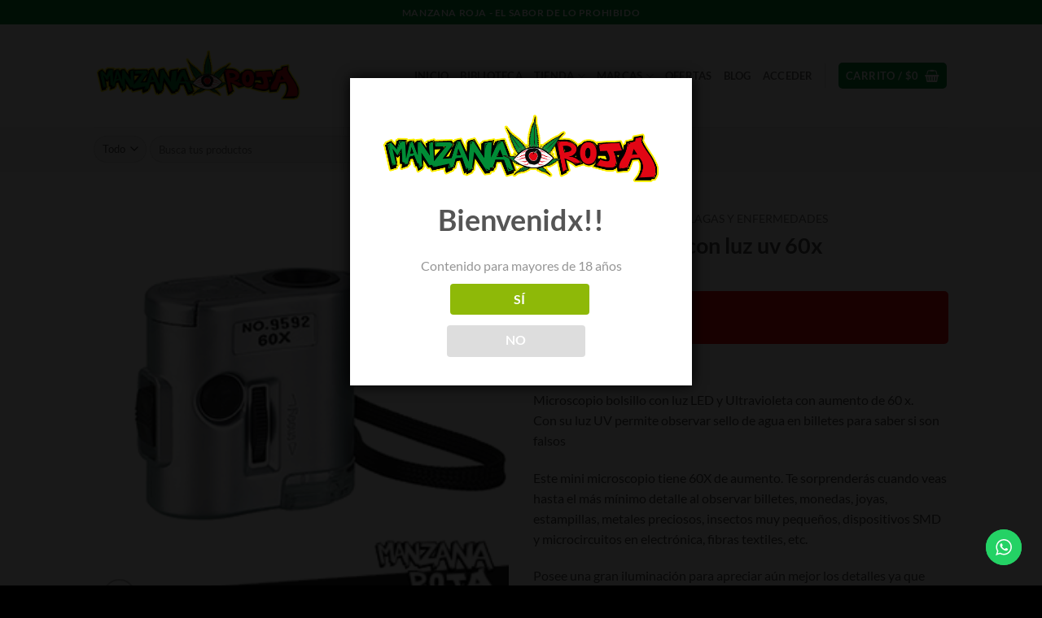

--- FILE ---
content_type: text/html; charset=UTF-8
request_url: https://manzanarojatienda.cl/producto/lupa-con-uz-uv-60x/
body_size: 175614
content:
<!DOCTYPE html>
<html lang="es" class="loading-site no-js">
<head>
	<meta charset="UTF-8" />
	<link rel="profile" href="https://gmpg.org/xfn/11" />
	<link rel="pingback" href="https://manzanarojatienda.cl/xmlrpc.php" />

	<script>(function(html){html.className = html.className.replace(/\bno-js\b/,'js')})(document.documentElement);</script>
			<style>
				.outofstock-message {margin-top: 20px;margin-bottom: 20px;background-color: #f70707;padding: 20px;color: #ffffff;clear:both;border-radius:5px; }
				.stock.out-of-stock{display:none;}
				.outofstock-message a { font-style: italic; }
				.woocommerce div.product .stock { color: #ffffff !important; background-color: #44d93f;padding:10px 20px;font-weight: 700; border-radius: 5px; }
				.instock_hidden {display: none;}
			</style>
			<meta name='robots' content='index, follow, max-image-preview:large, max-snippet:-1, max-video-preview:-1' />
<meta name="viewport" content="width=device-width, initial-scale=1" />
	<!-- This site is optimized with the Yoast SEO plugin v26.7 - https://yoast.com/wordpress/plugins/seo/ -->
	<title>Lupa de bolsillo con luz uv 60x - ManzanaRoja Tienda</title>
	<meta name="description" content="Microscopio de bolsillo con luz LED y yltravioleta con aumento de 60x. Ideales para mirar tricomas e insectos" />
	<link rel="canonical" href="https://manzanarojatienda.cl/producto/lupa-con-uz-uv-60x/" />
	<meta property="og:locale" content="es_ES" />
	<meta property="og:type" content="article" />
	<meta property="og:title" content="Lupa de bolsillo con luz uv 60x - ManzanaRoja Tienda" />
	<meta property="og:description" content="Microscopio de bolsillo con luz LED y yltravioleta con aumento de 60x. Ideales para mirar tricomas e insectos" />
	<meta property="og:url" content="https://manzanarojatienda.cl/producto/lupa-con-uz-uv-60x/" />
	<meta property="og:site_name" content="ManzanaRoja Tienda" />
	<meta property="article:modified_time" content="2024-06-27T19:57:58+00:00" />
	<meta property="og:image" content="https://manzanarojatienda.cl/wp-content/uploads/2021/07/Lupa_MR.png" />
	<meta property="og:image:width" content="300" />
	<meta property="og:image:height" content="300" />
	<meta property="og:image:type" content="image/png" />
	<meta name="twitter:card" content="summary_large_image" />
	<meta name="twitter:label1" content="Tiempo de lectura" />
	<meta name="twitter:data1" content="1 minuto" />
	<script type="application/ld+json" class="yoast-schema-graph">{"@context":"https://schema.org","@graph":[{"@type":"WebPage","@id":"https://manzanarojatienda.cl/producto/lupa-con-uz-uv-60x/","url":"https://manzanarojatienda.cl/producto/lupa-con-uz-uv-60x/","name":"Lupa de bolsillo con luz uv 60x - ManzanaRoja Tienda","isPartOf":{"@id":"https://manzanarojatienda.cl/#website"},"primaryImageOfPage":{"@id":"https://manzanarojatienda.cl/producto/lupa-con-uz-uv-60x/#primaryimage"},"image":{"@id":"https://manzanarojatienda.cl/producto/lupa-con-uz-uv-60x/#primaryimage"},"thumbnailUrl":"https://manzanarojatienda.cl/wp-content/uploads/2021/07/Lupa_MR.png","datePublished":"2021-07-29T23:35:55+00:00","dateModified":"2024-06-27T19:57:58+00:00","description":"Microscopio de bolsillo con luz LED y yltravioleta con aumento de 60x. Ideales para mirar tricomas e insectos","breadcrumb":{"@id":"https://manzanarojatienda.cl/producto/lupa-con-uz-uv-60x/#breadcrumb"},"inLanguage":"es","potentialAction":[{"@type":"ReadAction","target":["https://manzanarojatienda.cl/producto/lupa-con-uz-uv-60x/"]}]},{"@type":"ImageObject","inLanguage":"es","@id":"https://manzanarojatienda.cl/producto/lupa-con-uz-uv-60x/#primaryimage","url":"https://manzanarojatienda.cl/wp-content/uploads/2021/07/Lupa_MR.png","contentUrl":"https://manzanarojatienda.cl/wp-content/uploads/2021/07/Lupa_MR.png","width":300,"height":300},{"@type":"BreadcrumbList","@id":"https://manzanarojatienda.cl/producto/lupa-con-uz-uv-60x/#breadcrumb","itemListElement":[{"@type":"ListItem","position":1,"name":"Portada","item":"https://manzanarojatienda.cl/"},{"@type":"ListItem","position":2,"name":"Tienda","item":"https://manzanarojatienda.cl/shop/"},{"@type":"ListItem","position":3,"name":"Lupa de bolsillo con luz uv 60x"}]},{"@type":"WebSite","@id":"https://manzanarojatienda.cl/#website","url":"https://manzanarojatienda.cl/","name":"ManzanaRoja Tienda","description":"El sabor de lo prohibido","publisher":{"@id":"https://manzanarojatienda.cl/#organization"},"potentialAction":[{"@type":"SearchAction","target":{"@type":"EntryPoint","urlTemplate":"https://manzanarojatienda.cl/?s={search_term_string}"},"query-input":{"@type":"PropertyValueSpecification","valueRequired":true,"valueName":"search_term_string"}}],"inLanguage":"es"},{"@type":"Organization","@id":"https://manzanarojatienda.cl/#organization","name":"ManzanaRoja Tienda","url":"https://manzanarojatienda.cl/","logo":{"@type":"ImageObject","inLanguage":"es","@id":"https://manzanarojatienda.cl/#/schema/logo/image/","url":"https://manzanarojatienda.cl/wp-content/uploads/2021/07/cropped-LOGO-horizontal_Manzana-Roja-Tienda.png","contentUrl":"https://manzanarojatienda.cl/wp-content/uploads/2021/07/cropped-LOGO-horizontal_Manzana-Roja-Tienda.png","width":675,"height":200,"caption":"ManzanaRoja Tienda"},"image":{"@id":"https://manzanarojatienda.cl/#/schema/logo/image/"}}]}</script>
	<!-- / Yoast SEO plugin. -->


<link rel='dns-prefetch' href='//www.googletagmanager.com' />
<link rel='dns-prefetch' href='//v0.wordpress.com' />
<link rel='prefetch' href='https://manzanarojatienda.cl/wp-content/themes/flatsome/assets/js/flatsome.js?ver=e2eddd6c228105dac048' />
<link rel='prefetch' href='https://manzanarojatienda.cl/wp-content/themes/flatsome/assets/js/chunk.slider.js?ver=3.20.3' />
<link rel='prefetch' href='https://manzanarojatienda.cl/wp-content/themes/flatsome/assets/js/chunk.popups.js?ver=3.20.3' />
<link rel='prefetch' href='https://manzanarojatienda.cl/wp-content/themes/flatsome/assets/js/chunk.tooltips.js?ver=3.20.3' />
<link rel='prefetch' href='https://manzanarojatienda.cl/wp-content/themes/flatsome/assets/js/woocommerce.js?ver=1c9be63d628ff7c3ff4c' />
<link rel="alternate" type="application/rss+xml" title="ManzanaRoja Tienda &raquo; Feed" href="https://manzanarojatienda.cl/feed/" />
<link rel="alternate" type="application/rss+xml" title="ManzanaRoja Tienda &raquo; Feed de los comentarios" href="https://manzanarojatienda.cl/comments/feed/" />
<link rel="alternate" type="application/rss+xml" title="ManzanaRoja Tienda &raquo; Comentario Lupa de bolsillo con luz uv 60x del feed" href="https://manzanarojatienda.cl/producto/lupa-con-uz-uv-60x/feed/" />
<link rel="alternate" title="oEmbed (JSON)" type="application/json+oembed" href="https://manzanarojatienda.cl/wp-json/oembed/1.0/embed?url=https%3A%2F%2Fmanzanarojatienda.cl%2Fproducto%2Flupa-con-uz-uv-60x%2F" />
<link rel="alternate" title="oEmbed (XML)" type="text/xml+oembed" href="https://manzanarojatienda.cl/wp-json/oembed/1.0/embed?url=https%3A%2F%2Fmanzanarojatienda.cl%2Fproducto%2Flupa-con-uz-uv-60x%2F&#038;format=xml" />
<style id='wp-img-auto-sizes-contain-inline-css' type='text/css'>
img:is([sizes=auto i],[sizes^="auto," i]){contain-intrinsic-size:3000px 1500px}
/*# sourceURL=wp-img-auto-sizes-contain-inline-css */
</style>
<link rel='stylesheet' id='jetpack_related-posts-css' href='https://manzanarojatienda.cl/wp-content/plugins/jetpack/modules/related-posts/related-posts.css?ver=20240116' type='text/css' media='all' />
<link rel='stylesheet' id='ht_ctc_main_css-css' href='https://manzanarojatienda.cl/wp-content/plugins/click-to-chat-for-whatsapp/new/inc/assets/css/main.css?ver=4.35' type='text/css' media='all' />
<style id='wp-emoji-styles-inline-css' type='text/css'>

	img.wp-smiley, img.emoji {
		display: inline !important;
		border: none !important;
		box-shadow: none !important;
		height: 1em !important;
		width: 1em !important;
		margin: 0 0.07em !important;
		vertical-align: -0.1em !important;
		background: none !important;
		padding: 0 !important;
	}
/*# sourceURL=wp-emoji-styles-inline-css */
</style>
<style id='wp-block-library-inline-css' type='text/css'>
:root{--wp-block-synced-color:#7a00df;--wp-block-synced-color--rgb:122,0,223;--wp-bound-block-color:var(--wp-block-synced-color);--wp-editor-canvas-background:#ddd;--wp-admin-theme-color:#007cba;--wp-admin-theme-color--rgb:0,124,186;--wp-admin-theme-color-darker-10:#006ba1;--wp-admin-theme-color-darker-10--rgb:0,107,160.5;--wp-admin-theme-color-darker-20:#005a87;--wp-admin-theme-color-darker-20--rgb:0,90,135;--wp-admin-border-width-focus:2px}@media (min-resolution:192dpi){:root{--wp-admin-border-width-focus:1.5px}}.wp-element-button{cursor:pointer}:root .has-very-light-gray-background-color{background-color:#eee}:root .has-very-dark-gray-background-color{background-color:#313131}:root .has-very-light-gray-color{color:#eee}:root .has-very-dark-gray-color{color:#313131}:root .has-vivid-green-cyan-to-vivid-cyan-blue-gradient-background{background:linear-gradient(135deg,#00d084,#0693e3)}:root .has-purple-crush-gradient-background{background:linear-gradient(135deg,#34e2e4,#4721fb 50%,#ab1dfe)}:root .has-hazy-dawn-gradient-background{background:linear-gradient(135deg,#faaca8,#dad0ec)}:root .has-subdued-olive-gradient-background{background:linear-gradient(135deg,#fafae1,#67a671)}:root .has-atomic-cream-gradient-background{background:linear-gradient(135deg,#fdd79a,#004a59)}:root .has-nightshade-gradient-background{background:linear-gradient(135deg,#330968,#31cdcf)}:root .has-midnight-gradient-background{background:linear-gradient(135deg,#020381,#2874fc)}:root{--wp--preset--font-size--normal:16px;--wp--preset--font-size--huge:42px}.has-regular-font-size{font-size:1em}.has-larger-font-size{font-size:2.625em}.has-normal-font-size{font-size:var(--wp--preset--font-size--normal)}.has-huge-font-size{font-size:var(--wp--preset--font-size--huge)}.has-text-align-center{text-align:center}.has-text-align-left{text-align:left}.has-text-align-right{text-align:right}.has-fit-text{white-space:nowrap!important}#end-resizable-editor-section{display:none}.aligncenter{clear:both}.items-justified-left{justify-content:flex-start}.items-justified-center{justify-content:center}.items-justified-right{justify-content:flex-end}.items-justified-space-between{justify-content:space-between}.screen-reader-text{border:0;clip-path:inset(50%);height:1px;margin:-1px;overflow:hidden;padding:0;position:absolute;width:1px;word-wrap:normal!important}.screen-reader-text:focus{background-color:#ddd;clip-path:none;color:#444;display:block;font-size:1em;height:auto;left:5px;line-height:normal;padding:15px 23px 14px;text-decoration:none;top:5px;width:auto;z-index:100000}html :where(.has-border-color){border-style:solid}html :where([style*=border-top-color]){border-top-style:solid}html :where([style*=border-right-color]){border-right-style:solid}html :where([style*=border-bottom-color]){border-bottom-style:solid}html :where([style*=border-left-color]){border-left-style:solid}html :where([style*=border-width]){border-style:solid}html :where([style*=border-top-width]){border-top-style:solid}html :where([style*=border-right-width]){border-right-style:solid}html :where([style*=border-bottom-width]){border-bottom-style:solid}html :where([style*=border-left-width]){border-left-style:solid}html :where(img[class*=wp-image-]){height:auto;max-width:100%}:where(figure){margin:0 0 1em}html :where(.is-position-sticky){--wp-admin--admin-bar--position-offset:var(--wp-admin--admin-bar--height,0px)}@media screen and (max-width:600px){html :where(.is-position-sticky){--wp-admin--admin-bar--position-offset:0px}}

/*# sourceURL=wp-block-library-inline-css */
</style><link rel='stylesheet' id='wc-blocks-style-css' href='https://manzanarojatienda.cl/wp-content/plugins/woocommerce/assets/client/blocks/wc-blocks.css?ver=wc-10.4.3' type='text/css' media='all' />
<style id='global-styles-inline-css' type='text/css'>
:root{--wp--preset--aspect-ratio--square: 1;--wp--preset--aspect-ratio--4-3: 4/3;--wp--preset--aspect-ratio--3-4: 3/4;--wp--preset--aspect-ratio--3-2: 3/2;--wp--preset--aspect-ratio--2-3: 2/3;--wp--preset--aspect-ratio--16-9: 16/9;--wp--preset--aspect-ratio--9-16: 9/16;--wp--preset--color--black: #000000;--wp--preset--color--cyan-bluish-gray: #abb8c3;--wp--preset--color--white: #ffffff;--wp--preset--color--pale-pink: #f78da7;--wp--preset--color--vivid-red: #cf2e2e;--wp--preset--color--luminous-vivid-orange: #ff6900;--wp--preset--color--luminous-vivid-amber: #fcb900;--wp--preset--color--light-green-cyan: #7bdcb5;--wp--preset--color--vivid-green-cyan: #00d084;--wp--preset--color--pale-cyan-blue: #8ed1fc;--wp--preset--color--vivid-cyan-blue: #0693e3;--wp--preset--color--vivid-purple: #9b51e0;--wp--preset--color--primary: #008c36;--wp--preset--color--secondary: #b20000;--wp--preset--color--success: #627D47;--wp--preset--color--alert: #0a0a0a;--wp--preset--gradient--vivid-cyan-blue-to-vivid-purple: linear-gradient(135deg,rgb(6,147,227) 0%,rgb(155,81,224) 100%);--wp--preset--gradient--light-green-cyan-to-vivid-green-cyan: linear-gradient(135deg,rgb(122,220,180) 0%,rgb(0,208,130) 100%);--wp--preset--gradient--luminous-vivid-amber-to-luminous-vivid-orange: linear-gradient(135deg,rgb(252,185,0) 0%,rgb(255,105,0) 100%);--wp--preset--gradient--luminous-vivid-orange-to-vivid-red: linear-gradient(135deg,rgb(255,105,0) 0%,rgb(207,46,46) 100%);--wp--preset--gradient--very-light-gray-to-cyan-bluish-gray: linear-gradient(135deg,rgb(238,238,238) 0%,rgb(169,184,195) 100%);--wp--preset--gradient--cool-to-warm-spectrum: linear-gradient(135deg,rgb(74,234,220) 0%,rgb(151,120,209) 20%,rgb(207,42,186) 40%,rgb(238,44,130) 60%,rgb(251,105,98) 80%,rgb(254,248,76) 100%);--wp--preset--gradient--blush-light-purple: linear-gradient(135deg,rgb(255,206,236) 0%,rgb(152,150,240) 100%);--wp--preset--gradient--blush-bordeaux: linear-gradient(135deg,rgb(254,205,165) 0%,rgb(254,45,45) 50%,rgb(107,0,62) 100%);--wp--preset--gradient--luminous-dusk: linear-gradient(135deg,rgb(255,203,112) 0%,rgb(199,81,192) 50%,rgb(65,88,208) 100%);--wp--preset--gradient--pale-ocean: linear-gradient(135deg,rgb(255,245,203) 0%,rgb(182,227,212) 50%,rgb(51,167,181) 100%);--wp--preset--gradient--electric-grass: linear-gradient(135deg,rgb(202,248,128) 0%,rgb(113,206,126) 100%);--wp--preset--gradient--midnight: linear-gradient(135deg,rgb(2,3,129) 0%,rgb(40,116,252) 100%);--wp--preset--font-size--small: 13px;--wp--preset--font-size--medium: 20px;--wp--preset--font-size--large: 36px;--wp--preset--font-size--x-large: 42px;--wp--preset--spacing--20: 0.44rem;--wp--preset--spacing--30: 0.67rem;--wp--preset--spacing--40: 1rem;--wp--preset--spacing--50: 1.5rem;--wp--preset--spacing--60: 2.25rem;--wp--preset--spacing--70: 3.38rem;--wp--preset--spacing--80: 5.06rem;--wp--preset--shadow--natural: 6px 6px 9px rgba(0, 0, 0, 0.2);--wp--preset--shadow--deep: 12px 12px 50px rgba(0, 0, 0, 0.4);--wp--preset--shadow--sharp: 6px 6px 0px rgba(0, 0, 0, 0.2);--wp--preset--shadow--outlined: 6px 6px 0px -3px rgb(255, 255, 255), 6px 6px rgb(0, 0, 0);--wp--preset--shadow--crisp: 6px 6px 0px rgb(0, 0, 0);}:where(body) { margin: 0; }.wp-site-blocks > .alignleft { float: left; margin-right: 2em; }.wp-site-blocks > .alignright { float: right; margin-left: 2em; }.wp-site-blocks > .aligncenter { justify-content: center; margin-left: auto; margin-right: auto; }:where(.is-layout-flex){gap: 0.5em;}:where(.is-layout-grid){gap: 0.5em;}.is-layout-flow > .alignleft{float: left;margin-inline-start: 0;margin-inline-end: 2em;}.is-layout-flow > .alignright{float: right;margin-inline-start: 2em;margin-inline-end: 0;}.is-layout-flow > .aligncenter{margin-left: auto !important;margin-right: auto !important;}.is-layout-constrained > .alignleft{float: left;margin-inline-start: 0;margin-inline-end: 2em;}.is-layout-constrained > .alignright{float: right;margin-inline-start: 2em;margin-inline-end: 0;}.is-layout-constrained > .aligncenter{margin-left: auto !important;margin-right: auto !important;}.is-layout-constrained > :where(:not(.alignleft):not(.alignright):not(.alignfull)){margin-left: auto !important;margin-right: auto !important;}body .is-layout-flex{display: flex;}.is-layout-flex{flex-wrap: wrap;align-items: center;}.is-layout-flex > :is(*, div){margin: 0;}body .is-layout-grid{display: grid;}.is-layout-grid > :is(*, div){margin: 0;}body{padding-top: 0px;padding-right: 0px;padding-bottom: 0px;padding-left: 0px;}a:where(:not(.wp-element-button)){text-decoration: none;}:root :where(.wp-element-button, .wp-block-button__link){background-color: #32373c;border-width: 0;color: #fff;font-family: inherit;font-size: inherit;font-style: inherit;font-weight: inherit;letter-spacing: inherit;line-height: inherit;padding-top: calc(0.667em + 2px);padding-right: calc(1.333em + 2px);padding-bottom: calc(0.667em + 2px);padding-left: calc(1.333em + 2px);text-decoration: none;text-transform: inherit;}.has-black-color{color: var(--wp--preset--color--black) !important;}.has-cyan-bluish-gray-color{color: var(--wp--preset--color--cyan-bluish-gray) !important;}.has-white-color{color: var(--wp--preset--color--white) !important;}.has-pale-pink-color{color: var(--wp--preset--color--pale-pink) !important;}.has-vivid-red-color{color: var(--wp--preset--color--vivid-red) !important;}.has-luminous-vivid-orange-color{color: var(--wp--preset--color--luminous-vivid-orange) !important;}.has-luminous-vivid-amber-color{color: var(--wp--preset--color--luminous-vivid-amber) !important;}.has-light-green-cyan-color{color: var(--wp--preset--color--light-green-cyan) !important;}.has-vivid-green-cyan-color{color: var(--wp--preset--color--vivid-green-cyan) !important;}.has-pale-cyan-blue-color{color: var(--wp--preset--color--pale-cyan-blue) !important;}.has-vivid-cyan-blue-color{color: var(--wp--preset--color--vivid-cyan-blue) !important;}.has-vivid-purple-color{color: var(--wp--preset--color--vivid-purple) !important;}.has-primary-color{color: var(--wp--preset--color--primary) !important;}.has-secondary-color{color: var(--wp--preset--color--secondary) !important;}.has-success-color{color: var(--wp--preset--color--success) !important;}.has-alert-color{color: var(--wp--preset--color--alert) !important;}.has-black-background-color{background-color: var(--wp--preset--color--black) !important;}.has-cyan-bluish-gray-background-color{background-color: var(--wp--preset--color--cyan-bluish-gray) !important;}.has-white-background-color{background-color: var(--wp--preset--color--white) !important;}.has-pale-pink-background-color{background-color: var(--wp--preset--color--pale-pink) !important;}.has-vivid-red-background-color{background-color: var(--wp--preset--color--vivid-red) !important;}.has-luminous-vivid-orange-background-color{background-color: var(--wp--preset--color--luminous-vivid-orange) !important;}.has-luminous-vivid-amber-background-color{background-color: var(--wp--preset--color--luminous-vivid-amber) !important;}.has-light-green-cyan-background-color{background-color: var(--wp--preset--color--light-green-cyan) !important;}.has-vivid-green-cyan-background-color{background-color: var(--wp--preset--color--vivid-green-cyan) !important;}.has-pale-cyan-blue-background-color{background-color: var(--wp--preset--color--pale-cyan-blue) !important;}.has-vivid-cyan-blue-background-color{background-color: var(--wp--preset--color--vivid-cyan-blue) !important;}.has-vivid-purple-background-color{background-color: var(--wp--preset--color--vivid-purple) !important;}.has-primary-background-color{background-color: var(--wp--preset--color--primary) !important;}.has-secondary-background-color{background-color: var(--wp--preset--color--secondary) !important;}.has-success-background-color{background-color: var(--wp--preset--color--success) !important;}.has-alert-background-color{background-color: var(--wp--preset--color--alert) !important;}.has-black-border-color{border-color: var(--wp--preset--color--black) !important;}.has-cyan-bluish-gray-border-color{border-color: var(--wp--preset--color--cyan-bluish-gray) !important;}.has-white-border-color{border-color: var(--wp--preset--color--white) !important;}.has-pale-pink-border-color{border-color: var(--wp--preset--color--pale-pink) !important;}.has-vivid-red-border-color{border-color: var(--wp--preset--color--vivid-red) !important;}.has-luminous-vivid-orange-border-color{border-color: var(--wp--preset--color--luminous-vivid-orange) !important;}.has-luminous-vivid-amber-border-color{border-color: var(--wp--preset--color--luminous-vivid-amber) !important;}.has-light-green-cyan-border-color{border-color: var(--wp--preset--color--light-green-cyan) !important;}.has-vivid-green-cyan-border-color{border-color: var(--wp--preset--color--vivid-green-cyan) !important;}.has-pale-cyan-blue-border-color{border-color: var(--wp--preset--color--pale-cyan-blue) !important;}.has-vivid-cyan-blue-border-color{border-color: var(--wp--preset--color--vivid-cyan-blue) !important;}.has-vivid-purple-border-color{border-color: var(--wp--preset--color--vivid-purple) !important;}.has-primary-border-color{border-color: var(--wp--preset--color--primary) !important;}.has-secondary-border-color{border-color: var(--wp--preset--color--secondary) !important;}.has-success-border-color{border-color: var(--wp--preset--color--success) !important;}.has-alert-border-color{border-color: var(--wp--preset--color--alert) !important;}.has-vivid-cyan-blue-to-vivid-purple-gradient-background{background: var(--wp--preset--gradient--vivid-cyan-blue-to-vivid-purple) !important;}.has-light-green-cyan-to-vivid-green-cyan-gradient-background{background: var(--wp--preset--gradient--light-green-cyan-to-vivid-green-cyan) !important;}.has-luminous-vivid-amber-to-luminous-vivid-orange-gradient-background{background: var(--wp--preset--gradient--luminous-vivid-amber-to-luminous-vivid-orange) !important;}.has-luminous-vivid-orange-to-vivid-red-gradient-background{background: var(--wp--preset--gradient--luminous-vivid-orange-to-vivid-red) !important;}.has-very-light-gray-to-cyan-bluish-gray-gradient-background{background: var(--wp--preset--gradient--very-light-gray-to-cyan-bluish-gray) !important;}.has-cool-to-warm-spectrum-gradient-background{background: var(--wp--preset--gradient--cool-to-warm-spectrum) !important;}.has-blush-light-purple-gradient-background{background: var(--wp--preset--gradient--blush-light-purple) !important;}.has-blush-bordeaux-gradient-background{background: var(--wp--preset--gradient--blush-bordeaux) !important;}.has-luminous-dusk-gradient-background{background: var(--wp--preset--gradient--luminous-dusk) !important;}.has-pale-ocean-gradient-background{background: var(--wp--preset--gradient--pale-ocean) !important;}.has-electric-grass-gradient-background{background: var(--wp--preset--gradient--electric-grass) !important;}.has-midnight-gradient-background{background: var(--wp--preset--gradient--midnight) !important;}.has-small-font-size{font-size: var(--wp--preset--font-size--small) !important;}.has-medium-font-size{font-size: var(--wp--preset--font-size--medium) !important;}.has-large-font-size{font-size: var(--wp--preset--font-size--large) !important;}.has-x-large-font-size{font-size: var(--wp--preset--font-size--x-large) !important;}
/*# sourceURL=global-styles-inline-css */
</style>

<link rel='stylesheet' id='contact-form-7-css' href='https://manzanarojatienda.cl/wp-content/plugins/contact-form-7/includes/css/styles.css?ver=6.1.4' type='text/css' media='all' />
<link rel='stylesheet' id='dispensary-age-verification-css' href='https://manzanarojatienda.cl/wp-content/plugins/dispensary-age-verification/public/css/dispensary-age-verification-public.min.css?ver=3.0.1' type='text/css' media='all' />
<link rel='stylesheet' id='photoswipe-css' href='https://manzanarojatienda.cl/wp-content/plugins/woocommerce/assets/css/photoswipe/photoswipe.min.css?ver=10.4.3' type='text/css' media='all' />
<link rel='stylesheet' id='photoswipe-default-skin-css' href='https://manzanarojatienda.cl/wp-content/plugins/woocommerce/assets/css/photoswipe/default-skin/default-skin.min.css?ver=10.4.3' type='text/css' media='all' />
<style id='woocommerce-inline-inline-css' type='text/css'>
.woocommerce form .form-row .required { visibility: visible; }
/*# sourceURL=woocommerce-inline-inline-css */
</style>
<link rel='stylesheet' id='flatsome-main-css' href='https://manzanarojatienda.cl/wp-content/themes/flatsome/assets/css/flatsome.css?ver=3.20.3' type='text/css' media='all' />
<style id='flatsome-main-inline-css' type='text/css'>
@font-face {
				font-family: "fl-icons";
				font-display: block;
				src: url(https://manzanarojatienda.cl/wp-content/themes/flatsome/assets/css/icons/fl-icons.eot?v=3.20.3);
				src:
					url(https://manzanarojatienda.cl/wp-content/themes/flatsome/assets/css/icons/fl-icons.eot#iefix?v=3.20.3) format("embedded-opentype"),
					url(https://manzanarojatienda.cl/wp-content/themes/flatsome/assets/css/icons/fl-icons.woff2?v=3.20.3) format("woff2"),
					url(https://manzanarojatienda.cl/wp-content/themes/flatsome/assets/css/icons/fl-icons.ttf?v=3.20.3) format("truetype"),
					url(https://manzanarojatienda.cl/wp-content/themes/flatsome/assets/css/icons/fl-icons.woff?v=3.20.3) format("woff"),
					url(https://manzanarojatienda.cl/wp-content/themes/flatsome/assets/css/icons/fl-icons.svg?v=3.20.3#fl-icons) format("svg");
			}
/*# sourceURL=flatsome-main-inline-css */
</style>
<link rel='stylesheet' id='flatsome-shop-css' href='https://manzanarojatienda.cl/wp-content/themes/flatsome/assets/css/flatsome-shop.css?ver=3.20.3' type='text/css' media='all' />
<link rel='stylesheet' id='flatsome-style-css' href='https://manzanarojatienda.cl/wp-content/themes/flatsome-child/style.css?ver=3.0' type='text/css' media='all' />
<script type="text/javascript">
            window._nslDOMReady = (function () {
                const executedCallbacks = new Set();
            
                return function (callback) {
                    /**
                    * Third parties might dispatch DOMContentLoaded events, so we need to ensure that we only run our callback once!
                    */
                    if (executedCallbacks.has(callback)) return;
            
                    const wrappedCallback = function () {
                        if (executedCallbacks.has(callback)) return;
                        executedCallbacks.add(callback);
                        callback();
                    };
            
                    if (document.readyState === "complete" || document.readyState === "interactive") {
                        wrappedCallback();
                    } else {
                        document.addEventListener("DOMContentLoaded", wrappedCallback);
                    }
                };
            })();
        </script><script type="text/javascript" id="jetpack_related-posts-js-extra">
/* <![CDATA[ */
var related_posts_js_options = {"post_heading":"h4"};
//# sourceURL=jetpack_related-posts-js-extra
/* ]]> */
</script>
<script type="text/javascript" src="https://manzanarojatienda.cl/wp-content/plugins/jetpack/_inc/build/related-posts/related-posts.min.js?ver=20240116" id="jetpack_related-posts-js"></script>
<script type="text/javascript" src="https://manzanarojatienda.cl/wp-includes/js/jquery/jquery.min.js?ver=3.7.1" id="jquery-core-js"></script>
<script type="text/javascript" src="https://manzanarojatienda.cl/wp-includes/js/jquery/jquery-migrate.min.js?ver=3.4.1" id="jquery-migrate-js"></script>
<script type="text/javascript" src="https://manzanarojatienda.cl/wp-content/plugins/dispensary-age-verification/public/js/js.cookie.js?ver=3.0.1" id="age-verification-cookie-js"></script>
<script type="text/javascript" id="dispensary-age-verification-js-extra">
/* <![CDATA[ */
var object_name = {"bgImage":"","minAge":"18","imgLogo":"https://manzanarojatienda.cl/wp-content/uploads/2021/07/cropped-LOGO-horizontal_Manzana-Roja-Tienda.png","logoWidth":"","logoHeight":"","title":"Bienvenidx!!","copy":"Contenido para mayores de 18 a\u00f1os","btnYes":"S\u00cd","btnNo":"NO","successTitle":"\u00a1Conseguido!","successText":"Ahora est\u00e1 siendo redirigido de nuevo al sitio ...","successMessage":"","failTitle":"\u00a1Lo siento!","failText":"No tienes edad suficiente para acceder al sitio \u2026","messageTime":"","redirectOnFail":"","beforeContent":"","afterContent":""};
//# sourceURL=dispensary-age-verification-js-extra
/* ]]> */
</script>
<script type="text/javascript" src="https://manzanarojatienda.cl/wp-content/plugins/dispensary-age-verification/public/js/dispensary-age-verification-public.js?ver=3.0.1" id="dispensary-age-verification-js"></script>
<script type="text/javascript" src="https://manzanarojatienda.cl/wp-content/plugins/woocommerce/assets/js/jquery-blockui/jquery.blockUI.min.js?ver=2.7.0-wc.10.4.3" id="wc-jquery-blockui-js" data-wp-strategy="defer"></script>
<script type="text/javascript" id="wc-add-to-cart-js-extra">
/* <![CDATA[ */
var wc_add_to_cart_params = {"ajax_url":"/wp-admin/admin-ajax.php","wc_ajax_url":"/?wc-ajax=%%endpoint%%","i18n_view_cart":"Ver carrito","cart_url":"https://manzanarojatienda.cl/cart/","is_cart":"","cart_redirect_after_add":"no"};
//# sourceURL=wc-add-to-cart-js-extra
/* ]]> */
</script>
<script type="text/javascript" src="https://manzanarojatienda.cl/wp-content/plugins/woocommerce/assets/js/frontend/add-to-cart.min.js?ver=10.4.3" id="wc-add-to-cart-js" defer="defer" data-wp-strategy="defer"></script>
<script type="text/javascript" src="https://manzanarojatienda.cl/wp-content/plugins/woocommerce/assets/js/photoswipe/photoswipe.min.js?ver=4.1.1-wc.10.4.3" id="wc-photoswipe-js" defer="defer" data-wp-strategy="defer"></script>
<script type="text/javascript" src="https://manzanarojatienda.cl/wp-content/plugins/woocommerce/assets/js/photoswipe/photoswipe-ui-default.min.js?ver=4.1.1-wc.10.4.3" id="wc-photoswipe-ui-default-js" defer="defer" data-wp-strategy="defer"></script>
<script type="text/javascript" id="wc-single-product-js-extra">
/* <![CDATA[ */
var wc_single_product_params = {"i18n_required_rating_text":"Por favor elige una puntuaci\u00f3n","i18n_rating_options":["1 de 5 estrellas","2 de 5 estrellas","3 de 5 estrellas","4 de 5 estrellas","5 de 5 estrellas"],"i18n_product_gallery_trigger_text":"Ver galer\u00eda de im\u00e1genes a pantalla completa","review_rating_required":"yes","flexslider":{"rtl":false,"animation":"slide","smoothHeight":true,"directionNav":false,"controlNav":"thumbnails","slideshow":false,"animationSpeed":500,"animationLoop":false,"allowOneSlide":false},"zoom_enabled":"","zoom_options":[],"photoswipe_enabled":"1","photoswipe_options":{"shareEl":false,"closeOnScroll":false,"history":false,"hideAnimationDuration":0,"showAnimationDuration":0},"flexslider_enabled":""};
//# sourceURL=wc-single-product-js-extra
/* ]]> */
</script>
<script type="text/javascript" src="https://manzanarojatienda.cl/wp-content/plugins/woocommerce/assets/js/frontend/single-product.min.js?ver=10.4.3" id="wc-single-product-js" defer="defer" data-wp-strategy="defer"></script>
<script type="text/javascript" src="https://manzanarojatienda.cl/wp-content/plugins/woocommerce/assets/js/js-cookie/js.cookie.min.js?ver=2.1.4-wc.10.4.3" id="wc-js-cookie-js" data-wp-strategy="defer"></script>

<!-- Fragmento de código de la etiqueta de Google (gtag.js) añadida por Site Kit -->
<!-- Fragmento de código de Google Analytics añadido por Site Kit -->
<script type="text/javascript" src="https://www.googletagmanager.com/gtag/js?id=GT-K554NVRP" id="google_gtagjs-js" async></script>
<script type="text/javascript" id="google_gtagjs-js-after">
/* <![CDATA[ */
window.dataLayer = window.dataLayer || [];function gtag(){dataLayer.push(arguments);}
gtag("set","linker",{"domains":["manzanarojatienda.cl"]});
gtag("js", new Date());
gtag("set", "developer_id.dZTNiMT", true);
gtag("config", "GT-K554NVRP");
 window._googlesitekit = window._googlesitekit || {}; window._googlesitekit.throttledEvents = []; window._googlesitekit.gtagEvent = (name, data) => { var key = JSON.stringify( { name, data } ); if ( !! window._googlesitekit.throttledEvents[ key ] ) { return; } window._googlesitekit.throttledEvents[ key ] = true; setTimeout( () => { delete window._googlesitekit.throttledEvents[ key ]; }, 5 ); gtag( "event", name, { ...data, event_source: "site-kit" } ); }; 
//# sourceURL=google_gtagjs-js-after
/* ]]> */
</script>
<link rel="https://api.w.org/" href="https://manzanarojatienda.cl/wp-json/" /><link rel="alternate" title="JSON" type="application/json" href="https://manzanarojatienda.cl/wp-json/wp/v2/product/4633" /><link rel="EditURI" type="application/rsd+xml" title="RSD" href="https://manzanarojatienda.cl/xmlrpc.php?rsd" />
<meta name="generator" content="WordPress 6.9" />
<meta name="generator" content="WooCommerce 10.4.3" />
<meta name="generator" content="Site Kit by Google 1.170.0" />	<noscript><style>.woocommerce-product-gallery{ opacity: 1 !important; }</style></noscript>
	<link rel="icon" href="https://manzanarojatienda.cl/wp-content/uploads/2018/09/cropped-isotipo-32x32.png" sizes="32x32" />
<link rel="icon" href="https://manzanarojatienda.cl/wp-content/uploads/2018/09/cropped-isotipo-192x192.png" sizes="192x192" />
<link rel="apple-touch-icon" href="https://manzanarojatienda.cl/wp-content/uploads/2018/09/cropped-isotipo-180x180.png" />
<meta name="msapplication-TileImage" content="https://manzanarojatienda.cl/wp-content/uploads/2018/09/cropped-isotipo-270x270.png" />
<style id="custom-css" type="text/css">:root {--primary-color: #008c36;--fs-color-primary: #008c36;--fs-color-secondary: #b20000;--fs-color-success: #627D47;--fs-color-alert: #0a0a0a;--fs-color-base: #4a4a4a;--fs-experimental-link-color: #334862;--fs-experimental-link-color-hover: #111;}.tooltipster-base {--tooltip-color: #fff;--tooltip-bg-color: #000;}.off-canvas-right .mfp-content, .off-canvas-left .mfp-content {--drawer-width: 300px;}.off-canvas .mfp-content.off-canvas-cart {--drawer-width: 360px;}.header-main{height: 126px}#logo img{max-height: 126px}#logo{width:257px;}.header-bottom{min-height: 55px}.header-top{min-height: 30px}.transparent .header-main{height: 30px}.transparent #logo img{max-height: 30px}.has-transparent + .page-title:first-of-type,.has-transparent + #main > .page-title,.has-transparent + #main > div > .page-title,.has-transparent + #main .page-header-wrapper:first-of-type .page-title{padding-top: 110px;}.header.show-on-scroll,.stuck .header-main{height:70px!important}.stuck #logo img{max-height: 70px!important}.search-form{ width: 99%;}.header-bg-color {background-color: rgba(255,255,255,0.9)}.header-bottom {background-color: #f1f1f1}.header-bottom-nav > li > a{line-height: 16px }@media (max-width: 549px) {.header-main{height: 70px}#logo img{max-height: 70px}}body{font-family: Lato, sans-serif;}body {font-weight: 400;font-style: normal;}.nav > li > a {font-family: Lato, sans-serif;}.mobile-sidebar-levels-2 .nav > li > ul > li > a {font-family: Lato, sans-serif;}.nav > li > a,.mobile-sidebar-levels-2 .nav > li > ul > li > a {font-weight: 700;font-style: normal;}h1,h2,h3,h4,h5,h6,.heading-font, .off-canvas-center .nav-sidebar.nav-vertical > li > a{font-family: Lato, sans-serif;}h1,h2,h3,h4,h5,h6,.heading-font,.banner h1,.banner h2 {font-weight: 700;font-style: normal;}.alt-font{font-family: "Dancing Script", sans-serif;}.alt-font {font-weight: 400!important;font-style: normal!important;}.has-equal-box-heights .box-image {padding-top: 100%;}.badge-inner.new-bubble{background-color: #f70c0c}@media screen and (min-width: 550px){.products .box-vertical .box-image{min-width: 247px!important;width: 247px!important;}}.footer-2{background-color: #141414}.absolute-footer, html{background-color: #000000}.nav-vertical-fly-out > li + li {border-top-width: 1px; border-top-style: solid;}.label-new.menu-item > a:after{content:"Nuevo";}.label-hot.menu-item > a:after{content:"Caliente";}.label-sale.menu-item > a:after{content:"Oferta";}.label-popular.menu-item > a:after{content:"Populares";}</style><style id="kirki-inline-styles">/* latin-ext */
@font-face {
  font-family: 'Lato';
  font-style: normal;
  font-weight: 400;
  font-display: swap;
  src: url(https://manzanarojatienda.cl/wp-content/fonts/lato/S6uyw4BMUTPHjxAwXjeu.woff2) format('woff2');
  unicode-range: U+0100-02BA, U+02BD-02C5, U+02C7-02CC, U+02CE-02D7, U+02DD-02FF, U+0304, U+0308, U+0329, U+1D00-1DBF, U+1E00-1E9F, U+1EF2-1EFF, U+2020, U+20A0-20AB, U+20AD-20C0, U+2113, U+2C60-2C7F, U+A720-A7FF;
}
/* latin */
@font-face {
  font-family: 'Lato';
  font-style: normal;
  font-weight: 400;
  font-display: swap;
  src: url(https://manzanarojatienda.cl/wp-content/fonts/lato/S6uyw4BMUTPHjx4wXg.woff2) format('woff2');
  unicode-range: U+0000-00FF, U+0131, U+0152-0153, U+02BB-02BC, U+02C6, U+02DA, U+02DC, U+0304, U+0308, U+0329, U+2000-206F, U+20AC, U+2122, U+2191, U+2193, U+2212, U+2215, U+FEFF, U+FFFD;
}
/* latin-ext */
@font-face {
  font-family: 'Lato';
  font-style: normal;
  font-weight: 700;
  font-display: swap;
  src: url(https://manzanarojatienda.cl/wp-content/fonts/lato/S6u9w4BMUTPHh6UVSwaPGR_p.woff2) format('woff2');
  unicode-range: U+0100-02BA, U+02BD-02C5, U+02C7-02CC, U+02CE-02D7, U+02DD-02FF, U+0304, U+0308, U+0329, U+1D00-1DBF, U+1E00-1E9F, U+1EF2-1EFF, U+2020, U+20A0-20AB, U+20AD-20C0, U+2113, U+2C60-2C7F, U+A720-A7FF;
}
/* latin */
@font-face {
  font-family: 'Lato';
  font-style: normal;
  font-weight: 700;
  font-display: swap;
  src: url(https://manzanarojatienda.cl/wp-content/fonts/lato/S6u9w4BMUTPHh6UVSwiPGQ.woff2) format('woff2');
  unicode-range: U+0000-00FF, U+0131, U+0152-0153, U+02BB-02BC, U+02C6, U+02DA, U+02DC, U+0304, U+0308, U+0329, U+2000-206F, U+20AC, U+2122, U+2191, U+2193, U+2212, U+2215, U+FEFF, U+FFFD;
}/* vietnamese */
@font-face {
  font-family: 'Dancing Script';
  font-style: normal;
  font-weight: 400;
  font-display: swap;
  src: url(https://manzanarojatienda.cl/wp-content/fonts/dancing-script/If2cXTr6YS-zF4S-kcSWSVi_sxjsohD9F50Ruu7BMSo3Rep8ltA.woff2) format('woff2');
  unicode-range: U+0102-0103, U+0110-0111, U+0128-0129, U+0168-0169, U+01A0-01A1, U+01AF-01B0, U+0300-0301, U+0303-0304, U+0308-0309, U+0323, U+0329, U+1EA0-1EF9, U+20AB;
}
/* latin-ext */
@font-face {
  font-family: 'Dancing Script';
  font-style: normal;
  font-weight: 400;
  font-display: swap;
  src: url(https://manzanarojatienda.cl/wp-content/fonts/dancing-script/If2cXTr6YS-zF4S-kcSWSVi_sxjsohD9F50Ruu7BMSo3ROp8ltA.woff2) format('woff2');
  unicode-range: U+0100-02BA, U+02BD-02C5, U+02C7-02CC, U+02CE-02D7, U+02DD-02FF, U+0304, U+0308, U+0329, U+1D00-1DBF, U+1E00-1E9F, U+1EF2-1EFF, U+2020, U+20A0-20AB, U+20AD-20C0, U+2113, U+2C60-2C7F, U+A720-A7FF;
}
/* latin */
@font-face {
  font-family: 'Dancing Script';
  font-style: normal;
  font-weight: 400;
  font-display: swap;
  src: url(https://manzanarojatienda.cl/wp-content/fonts/dancing-script/If2cXTr6YS-zF4S-kcSWSVi_sxjsohD9F50Ruu7BMSo3Sup8.woff2) format('woff2');
  unicode-range: U+0000-00FF, U+0131, U+0152-0153, U+02BB-02BC, U+02C6, U+02DA, U+02DC, U+0304, U+0308, U+0329, U+2000-206F, U+20AC, U+2122, U+2191, U+2193, U+2212, U+2215, U+FEFF, U+FFFD;
}</style></head>

<body data-rsssl=1 class="wp-singular product-template-default single single-product postid-4633 wp-custom-logo wp-theme-flatsome wp-child-theme-flatsome-child theme-flatsome woocommerce woocommerce-page woocommerce-no-js lightbox nav-dropdown-has-arrow nav-dropdown-has-shadow nav-dropdown-has-border">


<a class="skip-link screen-reader-text" href="#main">Saltar al contenido</a>

<div id="wrapper">

	
	<header id="header" class="header has-sticky sticky-jump">
		<div class="header-wrapper">
			<div id="top-bar" class="header-top hide-for-sticky nav-dark flex-has-center">
    <div class="flex-row container">
      <div class="flex-col hide-for-medium flex-left">
          <ul class="nav nav-left medium-nav-center nav-small  nav-divided">
                        </ul>
      </div>

      <div class="flex-col hide-for-medium flex-center">
          <ul class="nav nav-center nav-small  nav-divided">
              <li class="html custom html_topbar_left"><strong class="uppercase">Manzana roja  - El sabor de lo prohibido</strong></li>          </ul>
      </div>

      <div class="flex-col hide-for-medium flex-right">
         <ul class="nav top-bar-nav nav-right nav-small  nav-divided">
                        </ul>
      </div>

            <div class="flex-col show-for-medium flex-grow">
          <ul class="nav nav-center nav-small mobile-nav  nav-divided">
              <li class="html custom html_topbar_left"><strong class="uppercase">Manzana roja  - El sabor de lo prohibido</strong></li>          </ul>
      </div>
      
    </div>
</div>
<div id="masthead" class="header-main ">
      <div class="header-inner flex-row container logo-left medium-logo-center" role="navigation">

          <!-- Logo -->
          <div id="logo" class="flex-col logo">
            
<!-- Header logo -->
<a href="https://manzanarojatienda.cl/" title="ManzanaRoja Tienda - El sabor de lo prohibido" rel="home">
		<img width="675" height="200" src="https://manzanarojatienda.cl/wp-content/uploads/2021/07/cropped-LOGO-horizontal_Manzana-Roja-Tienda.png" class="header_logo header-logo" alt="ManzanaRoja Tienda"/><img  width="675" height="200" src="https://manzanarojatienda.cl/wp-content/uploads/2021/07/cropped-LOGO-horizontal_Manzana-Roja-Tienda.png" class="header-logo-dark" alt="ManzanaRoja Tienda"/></a>
          </div>

          <!-- Mobile Left Elements -->
          <div class="flex-col show-for-medium flex-left">
            <ul class="mobile-nav nav nav-left ">
              <li class="nav-icon has-icon">
			<a href="#" class="is-small" data-open="#main-menu" data-pos="left" data-bg="main-menu-overlay" role="button" aria-label="Menú" aria-controls="main-menu" aria-expanded="false" aria-haspopup="dialog" data-flatsome-role-button>
			<i class="icon-menu" aria-hidden="true"></i>					</a>
	</li>
            </ul>
          </div>

          <!-- Left Elements -->
          <div class="flex-col hide-for-medium flex-left
            flex-grow">
            <ul class="header-nav header-nav-main nav nav-left  nav-line-bottom nav-uppercase" >
                          </ul>
          </div>

          <!-- Right Elements -->
          <div class="flex-col hide-for-medium flex-right">
            <ul class="header-nav header-nav-main nav nav-right  nav-line-bottom nav-uppercase">
              <li id="menu-item-6950" class="menu-item menu-item-type-post_type menu-item-object-page menu-item-home menu-item-6950 menu-item-design-default"><a href="https://manzanarojatienda.cl/" class="nav-top-link">Inicio</a></li>
<li id="menu-item-6951" class="menu-item menu-item-type-post_type menu-item-object-page menu-item-6951 menu-item-design-default"><a href="https://manzanarojatienda.cl/biblioteca/" class="nav-top-link">Biblioteca</a></li>
<li id="menu-item-6959" class="menu-item menu-item-type-post_type menu-item-object-page menu-item-has-children current_page_parent menu-item-6959 menu-item-design-default has-dropdown"><a href="https://manzanarojatienda.cl/shop/" class="nav-top-link" aria-expanded="false" aria-haspopup="menu">Tienda<i class="icon-angle-down" aria-hidden="true"></i></a>
<ul class="sub-menu nav-dropdown nav-dropdown-default">
	<li id="menu-item-7099" class="menu-item menu-item-type-taxonomy menu-item-object-product_cat current-product-ancestor current-menu-parent current-product-parent menu-item-has-children menu-item-7099 active nav-dropdown-col"><a href="https://manzanarojatienda.cl/producto-categoria/parafernalia-otros/">Parafernalia</a>
	<ul class="sub-menu nav-column nav-dropdown-default">
		<li id="menu-item-7100" class="menu-item menu-item-type-taxonomy menu-item-object-product_cat menu-item-7100"><a href="https://manzanarojatienda.cl/producto-categoria/parafernalia-otros/moledores/">Moledores</a></li>
		<li id="menu-item-7101" class="menu-item menu-item-type-taxonomy menu-item-object-product_cat menu-item-7101"><a href="https://manzanarojatienda.cl/producto-categoria/parafernalia-otros/pipas-y-bongs/">Pipas y Bongs</a></li>
		<li id="menu-item-7103" class="menu-item menu-item-type-taxonomy menu-item-object-product_cat menu-item-7103"><a href="https://manzanarojatienda.cl/producto-categoria/parafernalia-otros/vaporizadores-y-extracciones/">Vaporizadores y Extracciones</a></li>
	</ul>
</li>
	<li id="menu-item-7104" class="menu-item menu-item-type-taxonomy menu-item-object-product_cat menu-item-has-children menu-item-7104 nav-dropdown-col"><a href="https://manzanarojatienda.cl/producto-categoria/semillas/">Semillas</a>
	<ul class="sub-menu nav-column nav-dropdown-default">
		<li id="menu-item-7091" class="menu-item menu-item-type-taxonomy menu-item-object-product_cat menu-item-7091"><a href="https://manzanarojatienda.cl/producto-categoria/semillas/autoflorecientes/">Autoflorecientes</a></li>
		<li id="menu-item-7092" class="menu-item menu-item-type-taxonomy menu-item-object-product_cat menu-item-7092"><a href="https://manzanarojatienda.cl/producto-categoria/semillas/cbd-semillas/">CBD (Medicinal)</a></li>
		<li id="menu-item-7093" class="menu-item menu-item-type-taxonomy menu-item-object-product_cat menu-item-7093"><a href="https://manzanarojatienda.cl/producto-categoria/semillas/fast-version/">Fast Version</a></li>
		<li id="menu-item-7094" class="menu-item menu-item-type-taxonomy menu-item-object-product_cat menu-item-7094"><a href="https://manzanarojatienda.cl/producto-categoria/semillas/feminizadas/">Feminizadas</a></li>
		<li id="menu-item-7095" class="menu-item menu-item-type-taxonomy menu-item-object-product_cat menu-item-7095"><a href="https://manzanarojatienda.cl/producto-categoria/semillas/granel/">Granel</a></li>
		<li id="menu-item-7105" class="menu-item menu-item-type-taxonomy menu-item-object-product_cat menu-item-7105"><a href="https://manzanarojatienda.cl/producto-categoria/semillas/regulares-semillas/">Regulares</a></li>
	</ul>
</li>
	<li id="menu-item-7106" class="menu-item menu-item-type-taxonomy menu-item-object-product_cat menu-item-has-children menu-item-7106 nav-dropdown-col"><a href="https://manzanarojatienda.cl/producto-categoria/sustrato/sustratos/">Sustratos</a>
	<ul class="sub-menu nav-column nav-dropdown-default">
		<li id="menu-item-7097" class="menu-item menu-item-type-taxonomy menu-item-object-product_cat menu-item-7097"><a href="https://manzanarojatienda.cl/producto-categoria/sustrato/hidroponia/">Hidroponía</a></li>
		<li id="menu-item-7108" class="menu-item menu-item-type-taxonomy menu-item-object-product_cat menu-item-7108"><a href="https://manzanarojatienda.cl/producto-categoria/sustrato/">Sustrato</a></li>
		<li id="menu-item-7107" class="menu-item menu-item-type-taxonomy menu-item-object-product_cat menu-item-7107"><a href="https://manzanarojatienda.cl/producto-categoria/sustrato/macetas-y-otros/">Macetas</a></li>
	</ul>
</li>
	<li id="menu-item-7087" class="menu-item menu-item-type-taxonomy menu-item-object-product_cat menu-item-has-children menu-item-7087 nav-dropdown-col"><a href="https://manzanarojatienda.cl/producto-categoria/fertilizantes-abono/">Fertilizantes y Abonos</a>
	<ul class="sub-menu nav-column nav-dropdown-default">
		<li id="menu-item-7088" class="menu-item menu-item-type-taxonomy menu-item-object-product_cat menu-item-7088"><a href="https://manzanarojatienda.cl/producto-categoria/fertilizantes-abono/estimulantes-y-potenciadores/">Aditivos</a></li>
		<li id="menu-item-7089" class="menu-item menu-item-type-taxonomy menu-item-object-product_cat menu-item-7089"><a href="https://manzanarojatienda.cl/producto-categoria/fertilizantes-abono/enraizantes/">Enraizantes</a></li>
		<li id="menu-item-7090" class="menu-item menu-item-type-taxonomy menu-item-object-product_cat menu-item-7090"><a href="https://manzanarojatienda.cl/producto-categoria/fertilizantes-abono/floracion/">Floración</a></li>
		<li id="menu-item-7116" class="menu-item menu-item-type-taxonomy menu-item-object-product_cat menu-item-7116"><a href="https://manzanarojatienda.cl/producto-categoria/fertilizantes-abono/microorganismos/">Microorganismos</a></li>
		<li id="menu-item-7117" class="menu-item menu-item-type-taxonomy menu-item-object-product_cat menu-item-7117"><a href="https://manzanarojatienda.cl/producto-categoria/fertilizantes-abono/packs/">Packs</a></li>
		<li id="menu-item-7118" class="menu-item menu-item-type-taxonomy menu-item-object-product_cat menu-item-7118"><a href="https://manzanarojatienda.cl/producto-categoria/fertilizantes-abono/vegetativo/">Vegetativo</a></li>
	</ul>
</li>
	<li id="menu-item-7113" class="menu-item menu-item-type-taxonomy menu-item-object-product_cat current-product-ancestor current-menu-parent current-product-parent menu-item-7113 active"><a href="https://manzanarojatienda.cl/producto-categoria/control-de-ambiente/plagas/">Plagas y enfermedades</a></li>
	<li id="menu-item-7080" class="menu-item menu-item-type-taxonomy menu-item-object-product_cat current-product-ancestor menu-item-has-children menu-item-7080 nav-dropdown-col"><a href="https://manzanarojatienda.cl/producto-categoria/control-de-ambiente/">Control de Ambiente</a>
	<ul class="sub-menu nav-column nav-dropdown-default">
		<li id="menu-item-7081" class="menu-item menu-item-type-taxonomy menu-item-object-product_cat menu-item-7081"><a href="https://manzanarojatienda.cl/producto-categoria/control-de-ambiente/armarios-propagadores/">Armarios/propagadores</a></li>
		<li id="menu-item-7082" class="menu-item menu-item-type-taxonomy menu-item-object-product_cat menu-item-7082"><a href="https://manzanarojatienda.cl/producto-categoria/control-de-ambiente/extractores/">Extractores</a></li>
		<li id="menu-item-7083" class="menu-item menu-item-type-taxonomy menu-item-object-product_cat menu-item-7083"><a href="https://manzanarojatienda.cl/producto-categoria/control-de-ambiente/filtros-de-olor/">Filtros de olor</a></li>
		<li id="menu-item-7119" class="menu-item menu-item-type-taxonomy menu-item-object-product_cat menu-item-7119"><a href="https://manzanarojatienda.cl/producto-categoria/sustrato/riego/">Riego</a></li>
		<li id="menu-item-7120" class="menu-item menu-item-type-taxonomy menu-item-object-product_cat menu-item-7120"><a href="https://manzanarojatienda.cl/producto-categoria/control-de-ambiente/ventiladores/">Ventiladores</a></li>
	</ul>
</li>
	<li id="menu-item-7084" class="menu-item menu-item-type-taxonomy menu-item-object-product_cat menu-item-has-children menu-item-7084 nav-dropdown-col"><a href="https://manzanarojatienda.cl/producto-categoria/iluminacion/">Iluminación</a>
	<ul class="sub-menu nav-column nav-dropdown-default">
		<li id="menu-item-7085" class="menu-item menu-item-type-taxonomy menu-item-object-product_cat menu-item-7085"><a href="https://manzanarojatienda.cl/producto-categoria/iluminacion/ampolletas/">Ampolletas</a></li>
		<li id="menu-item-7114" class="menu-item menu-item-type-taxonomy menu-item-object-product_cat menu-item-7114"><a href="https://manzanarojatienda.cl/producto-categoria/iluminacion/led/">LED</a></li>
		<li id="menu-item-7115" class="menu-item menu-item-type-taxonomy menu-item-object-product_cat menu-item-7115"><a href="https://manzanarojatienda.cl/producto-categoria/iluminacion/reflectores/">Reflectores</a></li>
	</ul>
</li>
	<li id="menu-item-7112" class="menu-item menu-item-type-taxonomy menu-item-object-product_cat current-product-ancestor current-menu-parent current-product-parent menu-item-7112 active"><a href="https://manzanarojatienda.cl/producto-categoria/control-de-ambiente/medidores/">Medidores</a></li>
</ul>
</li>
<li id="menu-item-6960" class="menu-item menu-item-type-custom menu-item-object-custom menu-item-has-children menu-item-6960 menu-item-design-custom-size menu-item-has-block has-dropdown"><a class="nav-top-link" aria-expanded="false" aria-haspopup="menu">Marcas<i class="icon-angle-down" aria-hidden="true"></i></a><div class="sub-menu nav-dropdown"><div class="row align-center"  id="row-877411631">


	<div id="col-1957076856" class="col medium-6 small-12 large-6"  >
				<div class="col-inner"  >
			
			

	<div class="ux-menu stack stack-col justify-start ux-menu--divider-solid">
		

	<div class="ux-menu-link flex menu-item">
		<a class="ux-menu-link__link flex" href="https://manzanarojatienda.cl/producto-categoria/marcas/420-genetics/" >
						<span class="ux-menu-link__text">
				420 Genetics			</span>
		</a>
	</div>
	

	<div class="ux-menu-link flex menu-item">
		<a class="ux-menu-link__link flex" href="https://manzanarojatienda.cl/producto-categoria/marcas/advanced-nutrients/" >
						<span class="ux-menu-link__text">
				Advanced Nutrients			</span>
		</a>
	</div>
	

	<div class="ux-menu-link flex menu-item">
		<a class="ux-menu-link__link flex" href="https://manzanarojatienda.cl/producto-categoria/marcas/bac/" >
						<span class="ux-menu-link__text">
				BAC			</span>
		</a>
	</div>
	

	<div class="ux-menu-link flex menu-item">
		<a class="ux-menu-link__link flex" href="https://manzanarojatienda.cl/producto-categoria/marcas/biobizz/" >
						<span class="ux-menu-link__text">
				Biobizz			</span>
		</a>
	</div>
	

	<div class="ux-menu-link flex menu-item">
		<a class="ux-menu-link__link flex" href="https://manzanarojatienda.cl/producto-categoria/marcas/buddha-seeds/" >
						<span class="ux-menu-link__text">
				Buddha Seeds			</span>
		</a>
	</div>
	

	<div class="ux-menu-link flex menu-item">
		<a class="ux-menu-link__link flex" href="https://manzanarojatienda.cl/producto-categoria/marcas/canna/" >
						<span class="ux-menu-link__text">
				Canna			</span>
		</a>
	</div>
	

	<div class="ux-menu-link flex menu-item">
		<a class="ux-menu-link__link flex" href="https://manzanarojatienda.cl/producto-categoria/marcas/cannabiogen/" >
						<span class="ux-menu-link__text">
				Cannabiogen			</span>
		</a>
	</div>
	

	<div class="ux-menu-link flex menu-item">
		<a class="ux-menu-link__link flex" href="https://manzanarojatienda.cl/producto-categoria/marcas/cbo/" >
						<span class="ux-menu-link__text">
				Control Biológico Orgánico (CBO)			</span>
		</a>
	</div>
	

	<div class="ux-menu-link flex menu-item">
		<a class="ux-menu-link__link flex" href="https://manzanarojatienda.cl/producto-categoria/marcas/dutch-passion/" >
						<span class="ux-menu-link__text">
				Dutch Passion			</span>
		</a>
	</div>
	

	<div class="ux-menu-link flex menu-item">
		<a class="ux-menu-link__link flex" href="https://manzanarojatienda.cl/producto-categoria/marcas/elite-91/" >
						<span class="ux-menu-link__text">
				Elite 91			</span>
		</a>
	</div>
	

	<div class="ux-menu-link flex menu-item">
		<a class="ux-menu-link__link flex" href="https://manzanarojatienda.cl/producto-categoria/marcas/garden-highpro/" >
						<span class="ux-menu-link__text">
				Garden Highpro			</span>
		</a>
	</div>
	

	<div class="ux-menu-link flex menu-item">
		<a class="ux-menu-link__link flex" href="https://manzanarojatienda.cl/producto-categoria/marcas/grotek/" >
						<span class="ux-menu-link__text">
				Grotek			</span>
		</a>
	</div>
	

	<div class="ux-menu-link flex menu-item">
		<a class="ux-menu-link__link flex" href="https://manzanarojatienda.cl/producto-categoria/marcas/grow-genetics/" >
						<span class="ux-menu-link__text">
				Grow Genetics			</span>
		</a>
	</div>
	

	<div class="ux-menu-link flex menu-item">
		<a class="ux-menu-link__link flex" href="https://manzanarojatienda.cl/producto-categoria/marcas/hesi/" >
						<span class="ux-menu-link__text">
				Hesi			</span>
		</a>
	</div>
	

	<div class="ux-menu-link flex menu-item">
		<a class="ux-menu-link__link flex" href="https://manzanarojatienda.cl/producto-categoria/marcas/humboldt-seeds/" >
						<span class="ux-menu-link__text">
				Humboldt Seeds			</span>
		</a>
	</div>
	

	<div class="ux-menu-link flex menu-item">
		<a class="ux-menu-link__link flex" href="https://manzanarojatienda.cl/producto-categoria/marcas/kanovi/" >
						<span class="ux-menu-link__text">
				Kanovi			</span>
		</a>
	</div>
	


	</div>
	

		</div>
				
<style>
#col-1957076856 > .col-inner {
  padding: 0px 0px 0px 20px;
  margin: 0px 0px -28px 2px;
}
</style>
	</div>

	

	<div id="col-1415956606" class="col medium-6 small-12 large-6"  >
				<div class="col-inner"  >
			
			

	<div class="ux-menu stack stack-col justify-start ux-menu--divider-solid">
		

	<div class="ux-menu-link flex menu-item">
		<a class="ux-menu-link__link flex" href="https://manzanarojatienda.cl/producto-categoria/marcas/medical-seeds/" >
						<span class="ux-menu-link__text">
				Medical Seeds			</span>
		</a>
	</div>
	

	<div class="ux-menu-link flex menu-item">
		<a class="ux-menu-link__link flex" href="https://manzanarojatienda.cl/producto-categoria/marcas/micotrue/" >
						<span class="ux-menu-link__text">
				Micotrue			</span>
		</a>
	</div>
	

	<div class="ux-menu-link flex menu-item">
		<a class="ux-menu-link__link flex" href="https://manzanarojatienda.cl/producto-categoria/marcas/neptune-hydroponics/" >
						<span class="ux-menu-link__text">
				Neptune Hydroponics			</span>
		</a>
	</div>
	

	<div class="ux-menu-link flex menu-item">
		<a class="ux-menu-link__link flex" href="https://manzanarojatienda.cl/producto-categoria/marcas/ozeta/" >
						<span class="ux-menu-link__text">
				Ozeta			</span>
		</a>
	</div>
	

	<div class="ux-menu-link flex menu-item">
		<a class="ux-menu-link__link flex" href="https://manzanarojatienda.cl/producto-categoria/marcas/plagron/" >
						<span class="ux-menu-link__text">
				Plagron			</span>
		</a>
	</div>
	

	<div class="ux-menu-link flex menu-item">
		<a class="ux-menu-link__link flex" href="https://manzanarojatienda.cl/producto-categoria/marcas/pulsar/" >
						<span class="ux-menu-link__text">
				PULSAR			</span>
		</a>
	</div>
	

	<div class="ux-menu-link flex menu-item">
		<a class="ux-menu-link__link flex" href="https://manzanarojatienda.cl/producto-categoria/marcas/pyramid-seeds/" >
						<span class="ux-menu-link__text">
				Pyramid Seeds			</span>
		</a>
	</div>
	

	<div class="ux-menu-link flex menu-item">
		<a class="ux-menu-link__link flex" href="https://manzanarojatienda.cl/producto-categoria/marcas/ripper-seeds/" >
						<span class="ux-menu-link__text">
				Ripper Seeds			</span>
		</a>
	</div>
	

	<div class="ux-menu-link flex menu-item">
		<a class="ux-menu-link__link flex" href="https://manzanarojatienda.cl/producto-categoria/marcas/royal-queen-seeds/" >
						<span class="ux-menu-link__text">
				Royal Queen Seeds			</span>
		</a>
	</div>
	

	<div class="ux-menu-link flex menu-item">
		<a class="ux-menu-link__link flex" href="https://manzanarojatienda.cl/producto-categoria/marcas/seedmakers/" >
						<span class="ux-menu-link__text">
				Seedmakers			</span>
		</a>
	</div>
	

	<div class="ux-menu-link flex menu-item">
		<a class="ux-menu-link__link flex" href="https://manzanarojatienda.cl/producto-categoria/marcas/sensi-seeds/" >
						<span class="ux-menu-link__text">
				Sensi Seeds			</span>
		</a>
	</div>
	

	<div class="ux-menu-link flex menu-item">
		<a class="ux-menu-link__link flex" href="https://manzanarojatienda.cl/producto-categoria/marcas/sweet-seeds/" >
						<span class="ux-menu-link__text">
				Sweet Seeds			</span>
		</a>
	</div>
	

	<div class="ux-menu-link flex menu-item">
		<a class="ux-menu-link__link flex" href="https://manzanarojatienda.cl/producto-categoria/marcas/thievery/" >
						<span class="ux-menu-link__text">
				Thievery			</span>
		</a>
	</div>
	

	<div class="ux-menu-link flex menu-item">
		<a class="ux-menu-link__link flex" href="https://manzanarojatienda.cl/producto-categoria/marcas/top-crop/" >
						<span class="ux-menu-link__text">
				Top Crop			</span>
		</a>
	</div>
	

	<div class="ux-menu-link flex menu-item">
		<a class="ux-menu-link__link flex" href="https://manzanarojatienda.cl/producto-categoria/marcas/wonderland-agronutrients/" >
						<span class="ux-menu-link__text">
				Wonderland Agronutrients			</span>
		</a>
	</div>
	

	<div class="ux-menu-link flex menu-item">
		<a class="ux-menu-link__link flex" href="https://manzanarojatienda.cl/producto-categoria/marcas/pulsar/" >
						<span class="ux-menu-link__text">
				Pulsar			</span>
		</a>
	</div>
	


	</div>
	

		</div>
				
<style>
#col-1415956606 > .col-inner {
  padding: 0px 20px 0px 0px;
}
</style>
	</div>

	

</div></div><style>#menu-item-6960 > .nav-dropdown {width: 600px;}</style></li>
<li id="menu-item-7922" class="menu-item menu-item-type-post_type menu-item-object-page menu-item-7922 menu-item-design-default"><a href="https://manzanarojatienda.cl/ofertas/" class="nav-top-link">Ofertas</a></li>
<li id="menu-item-8943" class="menu-item menu-item-type-post_type menu-item-object-page menu-item-8943 menu-item-design-default"><a href="https://manzanarojatienda.cl/blog/" class="nav-top-link">Blog</a></li>

<li class="account-item has-icon">

	<a href="https://manzanarojatienda.cl/mi-cuenta/" class="nav-top-link nav-top-not-logged-in is-small" title="Acceder" role="button" data-open="#login-form-popup" aria-controls="login-form-popup" aria-expanded="false" aria-haspopup="dialog" data-flatsome-role-button>
					<span>
			Acceder			</span>
				</a>




</li>
<li class="header-divider"></li><li class="cart-item has-icon has-dropdown">
<div class="header-button">
<a href="https://manzanarojatienda.cl/cart/" class="header-cart-link nav-top-link icon primary button round is-small" title="Carrito" aria-label="Ver carrito" aria-expanded="false" aria-haspopup="true" role="button" data-flatsome-role-button>

<span class="header-cart-title">
   Carrito   /      <span class="cart-price"><span class="woocommerce-Price-amount amount"><bdi><span class="woocommerce-Price-currencySymbol">$</span>0</bdi></span></span>
  </span>

    <i class="icon-shopping-basket" aria-hidden="true" data-icon-label="0"></i>  </a>
</div>
 <ul class="nav-dropdown nav-dropdown-default">
    <li class="html widget_shopping_cart">
      <div class="widget_shopping_cart_content">
        

	<div class="ux-mini-cart-empty flex flex-row-col text-center pt pb">
				<div class="ux-mini-cart-empty-icon">
			<svg aria-hidden="true" xmlns="http://www.w3.org/2000/svg" viewBox="0 0 17 19" style="opacity:.1;height:80px;">
				<path d="M8.5 0C6.7 0 5.3 1.2 5.3 2.7v2H2.1c-.3 0-.6.3-.7.7L0 18.2c0 .4.2.8.6.8h15.7c.4 0 .7-.3.7-.7v-.1L15.6 5.4c0-.3-.3-.6-.7-.6h-3.2v-2c0-1.6-1.4-2.8-3.2-2.8zM6.7 2.7c0-.8.8-1.4 1.8-1.4s1.8.6 1.8 1.4v2H6.7v-2zm7.5 3.4 1.3 11.5h-14L2.8 6.1h2.5v1.4c0 .4.3.7.7.7.4 0 .7-.3.7-.7V6.1h3.5v1.4c0 .4.3.7.7.7s.7-.3.7-.7V6.1h2.6z" fill-rule="evenodd" clip-rule="evenodd" fill="currentColor"></path>
			</svg>
		</div>
				<p class="woocommerce-mini-cart__empty-message empty">No hay productos en el carrito.</p>
					<p class="return-to-shop">
				<a class="button primary wc-backward" href="https://manzanarojatienda.cl/shop/">
					Volver a la tienda				</a>
			</p>
				</div>


      </div>
    </li>
     </ul>

</li>
            </ul>
          </div>

          <!-- Mobile Right Elements -->
          <div class="flex-col show-for-medium flex-right">
            <ul class="mobile-nav nav nav-right ">
              <li class="cart-item has-icon">

<div class="header-button">
		<a href="https://manzanarojatienda.cl/cart/" class="header-cart-link nav-top-link icon primary button round is-small off-canvas-toggle" title="Carrito" aria-label="Ver carrito" aria-expanded="false" aria-haspopup="dialog" role="button" data-open="#cart-popup" data-class="off-canvas-cart" data-pos="right" aria-controls="cart-popup" data-flatsome-role-button>

  	<i class="icon-shopping-basket" aria-hidden="true" data-icon-label="0"></i>  </a>
</div>

  <!-- Cart Sidebar Popup -->
  <div id="cart-popup" class="mfp-hide">
  <div class="cart-popup-inner inner-padding cart-popup-inner--sticky">
      <div class="cart-popup-title text-center">
          <span class="heading-font uppercase">Carrito</span>
          <div class="is-divider"></div>
      </div>
	  <div class="widget_shopping_cart">
		  <div class="widget_shopping_cart_content">
			  

	<div class="ux-mini-cart-empty flex flex-row-col text-center pt pb">
				<div class="ux-mini-cart-empty-icon">
			<svg aria-hidden="true" xmlns="http://www.w3.org/2000/svg" viewBox="0 0 17 19" style="opacity:.1;height:80px;">
				<path d="M8.5 0C6.7 0 5.3 1.2 5.3 2.7v2H2.1c-.3 0-.6.3-.7.7L0 18.2c0 .4.2.8.6.8h15.7c.4 0 .7-.3.7-.7v-.1L15.6 5.4c0-.3-.3-.6-.7-.6h-3.2v-2c0-1.6-1.4-2.8-3.2-2.8zM6.7 2.7c0-.8.8-1.4 1.8-1.4s1.8.6 1.8 1.4v2H6.7v-2zm7.5 3.4 1.3 11.5h-14L2.8 6.1h2.5v1.4c0 .4.3.7.7.7.4 0 .7-.3.7-.7V6.1h3.5v1.4c0 .4.3.7.7.7s.7-.3.7-.7V6.1h2.6z" fill-rule="evenodd" clip-rule="evenodd" fill="currentColor"></path>
			</svg>
		</div>
				<p class="woocommerce-mini-cart__empty-message empty">No hay productos en el carrito.</p>
					<p class="return-to-shop">
				<a class="button primary wc-backward" href="https://manzanarojatienda.cl/shop/">
					Volver a la tienda				</a>
			</p>
				</div>


		  </div>
	  </div>
               </div>
  </div>

</li>
            </ul>
          </div>

      </div>

            <div class="container"><div class="top-divider full-width"></div></div>
      </div>
<div id="wide-nav" class="header-bottom wide-nav flex-has-center">
    <div class="flex-row container">

                        <div class="flex-col hide-for-medium flex-left">
                <ul class="nav header-nav header-bottom-nav nav-left  nav-line-bottom nav-size-medium nav-uppercase">
                    <li class="header-search-form search-form html relative has-icon">
	<div class="header-search-form-wrapper">
		<div class="searchform-wrapper ux-search-box relative form-flat is-normal"><form role="search" method="get" class="searchform" action="https://manzanarojatienda.cl/">
	<div class="flex-row relative">
					<div class="flex-col search-form-categories">
				<select class="search_categories resize-select mb-0" name="product_cat"><option value="" selected='selected'>Todo</option><option value="control-de-ambiente">Control de Ambiente</option><option value="fertilizantes-abono">Fertilizantes y Abonos</option><option value="iluminacion">Iluminación</option><option value="kit-full">Kit Full</option><option value="kit-light">Kit Light</option><option value="marcas">Marcas</option><option value="parafernalia-otros">Parafernalia</option><option value="semillas">Semillas</option><option value="sustrato">Sustrato</option></select>			</div>
						<div class="flex-col flex-grow">
			<label class="screen-reader-text" for="woocommerce-product-search-field-0">Buscar por:</label>
			<input type="search" id="woocommerce-product-search-field-0" class="search-field mb-0" placeholder="Busca tus productos" value="" name="s" />
			<input type="hidden" name="post_type" value="product" />
					</div>
		<div class="flex-col">
			<button type="submit" value="Buscar" class="ux-search-submit submit-button secondary button  icon mb-0" aria-label="Enviar">
				<i class="icon-search" aria-hidden="true"></i>			</button>
		</div>
	</div>
	<div class="live-search-results text-left z-top"></div>
</form>
</div>	</div>
</li>
                </ul>
            </div>
            
                        <div class="flex-col hide-for-medium flex-center">
                <ul class="nav header-nav header-bottom-nav nav-center  nav-line-bottom nav-size-medium nav-uppercase">
                    <li class="html header-button-1">
	<div class="header-button">
		<a href="https://wa.me/56984608186?" class="button primary" style="border-radius:99px;">
		<span>WhatsApp</span>
	</a>
	</div>
</li>
<li class="html header-social-icons ml-0">
	<div class="social-icons follow-icons" ><a href="https://www.facebook.com/ManzanaRojaTienda" target="_blank" data-label="Facebook" class="icon plain tooltip facebook" title="Síguenos en Facebook" aria-label="Síguenos en Facebook" rel="noopener nofollow"><i class="icon-facebook" aria-hidden="true"></i></a><a href="https://www.instagram.com/manzanarojagrow/" target="_blank" data-label="Instagram" class="icon plain tooltip instagram" title="Síguenos en Instagram" aria-label="Síguenos en Instagram" rel="noopener nofollow"><i class="icon-instagram" aria-hidden="true"></i></a><a href="mailto:your@email" data-label="E-mail" target="_blank" class="icon plain tooltip email" title="Envíanos un email" aria-label="Envíanos un email" rel="nofollow noopener"><i class="icon-envelop" aria-hidden="true"></i></a></div></li>
                </ul>
            </div>
            
                        <div class="flex-col hide-for-medium flex-right flex-grow">
              <ul class="nav header-nav header-bottom-nav nav-right  nav-line-bottom nav-size-medium nav-uppercase">
                                 </ul>
            </div>
            
                          <div class="flex-col show-for-medium flex-grow">
                  <ul class="nav header-bottom-nav nav-center mobile-nav  nav-line-bottom nav-size-medium nav-uppercase">
                      <li class="header-search header-search-lightbox has-icon">
	<div class="header-button">		<a href="#search-lightbox" class="icon primary button circle is-small" aria-label="Buscar" data-open="#search-lightbox" data-focus="input.search-field" role="button" aria-expanded="false" aria-haspopup="dialog" aria-controls="search-lightbox" data-flatsome-role-button><i class="icon-search" aria-hidden="true" style="font-size:16px;"></i></a>		</div>
	
	<div id="search-lightbox" class="mfp-hide dark text-center">
		<div class="searchform-wrapper ux-search-box relative form-flat is-large"><form role="search" method="get" class="searchform" action="https://manzanarojatienda.cl/">
	<div class="flex-row relative">
					<div class="flex-col search-form-categories">
				<select class="search_categories resize-select mb-0" name="product_cat"><option value="" selected='selected'>Todo</option><option value="control-de-ambiente">Control de Ambiente</option><option value="fertilizantes-abono">Fertilizantes y Abonos</option><option value="iluminacion">Iluminación</option><option value="kit-full">Kit Full</option><option value="kit-light">Kit Light</option><option value="marcas">Marcas</option><option value="parafernalia-otros">Parafernalia</option><option value="semillas">Semillas</option><option value="sustrato">Sustrato</option></select>			</div>
						<div class="flex-col flex-grow">
			<label class="screen-reader-text" for="woocommerce-product-search-field-1">Buscar por:</label>
			<input type="search" id="woocommerce-product-search-field-1" class="search-field mb-0" placeholder="Busca tus productos" value="" name="s" />
			<input type="hidden" name="post_type" value="product" />
					</div>
		<div class="flex-col">
			<button type="submit" value="Buscar" class="ux-search-submit submit-button secondary button  icon mb-0" aria-label="Enviar">
				<i class="icon-search" aria-hidden="true"></i>			</button>
		</div>
	</div>
	<div class="live-search-results text-left z-top"></div>
</form>
</div>	</div>
</li>
<li class="html header-button-1">
	<div class="header-button">
		<a href="https://wa.me/56984608186?" class="button primary" style="border-radius:99px;">
		<span>WhatsApp</span>
	</a>
	</div>
</li>
<li class="html header-social-icons ml-0">
	<div class="social-icons follow-icons" ><a href="https://www.facebook.com/ManzanaRojaTienda" target="_blank" data-label="Facebook" class="icon plain tooltip facebook" title="Síguenos en Facebook" aria-label="Síguenos en Facebook" rel="noopener nofollow"><i class="icon-facebook" aria-hidden="true"></i></a><a href="https://www.instagram.com/manzanarojagrow/" target="_blank" data-label="Instagram" class="icon plain tooltip instagram" title="Síguenos en Instagram" aria-label="Síguenos en Instagram" rel="noopener nofollow"><i class="icon-instagram" aria-hidden="true"></i></a><a href="mailto:your@email" data-label="E-mail" target="_blank" class="icon plain tooltip email" title="Envíanos un email" aria-label="Envíanos un email" rel="nofollow noopener"><i class="icon-envelop" aria-hidden="true"></i></a></div></li>
                  </ul>
              </div>
            
    </div>
</div>

<div class="header-bg-container fill"><div class="header-bg-image fill"></div><div class="header-bg-color fill"></div></div>		</div>
	</header>

	
	<main id="main" class="">

	<div class="shop-container">

		
			<div class="container">
	<div class="woocommerce-notices-wrapper"></div></div>
<div id="product-4633" class="product type-product post-4633 status-publish first outofstock product_cat-medidores product_cat-parafernalia-otros product_cat-plagas product_tag-joyeria product_tag-lupa product_tag-microscopio product_tag-plagas product_tag-tricomas has-post-thumbnail shipping-taxable purchasable product-type-simple">
	<div class="product-container">
  <div class="product-main">
    <div class="row content-row mb-0">

    	<div class="product-gallery col large-6">
						
<div class="product-images relative mb-half has-hover woocommerce-product-gallery woocommerce-product-gallery--with-images woocommerce-product-gallery--columns-4 images" data-columns="4">

  <div class="badge-container is-larger absolute left top z-1">

</div>

  <div class="image-tools absolute top show-on-hover right z-3">
      </div>

  <div class="woocommerce-product-gallery__wrapper product-gallery-slider slider slider-nav-small mb-half"
        data-flickity-options='{
                "cellAlign": "center",
                "wrapAround": true,
                "autoPlay": false,
                "prevNextButtons":true,
                "adaptiveHeight": true,
                "imagesLoaded": true,
                "lazyLoad": 1,
                "dragThreshold" : 15,
                "pageDots": false,
                "rightToLeft": false       }'>
    <div data-thumb="https://manzanarojatienda.cl/wp-content/uploads/2021/07/Lupa_MR-100x100.png" data-thumb-alt="Lupa de bolsillo con luz uv 60x" data-thumb-srcset="https://manzanarojatienda.cl/wp-content/uploads/2021/07/Lupa_MR-100x100.png 100w, https://manzanarojatienda.cl/wp-content/uploads/2021/07/Lupa_MR-247x247.png 247w, https://manzanarojatienda.cl/wp-content/uploads/2021/07/Lupa_MR-150x150.png 150w, https://manzanarojatienda.cl/wp-content/uploads/2021/07/Lupa_MR.png 300w"  data-thumb-sizes="(max-width: 100px) 100vw, 100px" class="woocommerce-product-gallery__image slide first"><a href="https://manzanarojatienda.cl/wp-content/uploads/2021/07/Lupa_MR.png"><img width="300" height="300" src="https://manzanarojatienda.cl/wp-content/uploads/2021/07/Lupa_MR.png" class="wp-post-image ux-skip-lazy" alt="Lupa de bolsillo con luz uv 60x" data-caption="" data-src="https://manzanarojatienda.cl/wp-content/uploads/2021/07/Lupa_MR.png" data-large_image="https://manzanarojatienda.cl/wp-content/uploads/2021/07/Lupa_MR.png" data-large_image_width="300" data-large_image_height="300" decoding="async" fetchpriority="high" srcset="https://manzanarojatienda.cl/wp-content/uploads/2021/07/Lupa_MR.png 300w, https://manzanarojatienda.cl/wp-content/uploads/2021/07/Lupa_MR-247x247.png 247w, https://manzanarojatienda.cl/wp-content/uploads/2021/07/Lupa_MR-100x100.png 100w, https://manzanarojatienda.cl/wp-content/uploads/2021/07/Lupa_MR-150x150.png 150w" sizes="(max-width: 300px) 100vw, 300px" /></a></div>  </div>

  <div class="image-tools absolute bottom left z-3">
    <a role="button" href="#product-zoom" class="zoom-button button is-outline circle icon tooltip hide-for-small" title="Zoom" aria-label="Zoom" data-flatsome-role-button><i class="icon-expand" aria-hidden="true"></i></a>  </div>
</div>

	<span class="wcosm_soldout"></span>	<style> .woocommerce .product span.wcosm_soldout{background-color: #ffffff; color:#ffffff; position: absolute;z-index: 999;padding: 5px 10px;border-radius:2px; right: -5px;top: -5px;width:fit-content; }</style>
				    	</div>

    	<div class="product-info summary col-fit col entry-summary product-summary text-left">

    		<nav class="woocommerce-breadcrumb breadcrumbs uppercase" aria-label="Breadcrumb"><a href="https://manzanarojatienda.cl/producto-categoria/control-de-ambiente/">Control de Ambiente</a> <span class="divider">&#47;</span> <a href="https://manzanarojatienda.cl/producto-categoria/control-de-ambiente/plagas/">Plagas y enfermedades</a></nav><h1 class="product-title product_title entry-title">
	Lupa de bolsillo con luz uv 60x</h1>

	<div class="is-divider small"></div>
<div class="outofstock-message">Sin Stock</div> <!-- /.outofstock_global-message --><ul class="next-prev-thumbs is-small show-for-medium">         <li class="prod-dropdown has-dropdown">
               <a href="https://manzanarojatienda.cl/producto/tijera-de-manicura/" rel="next" class="button icon is-outline circle" aria-label="Next product">
                  <i class="icon-angle-left" aria-hidden="true"></i>              </a>
              <div class="nav-dropdown">
                <a title="Tijera de manicura" href="https://manzanarojatienda.cl/producto/tijera-de-manicura/">
                <img width="100" height="100" src="https://manzanarojatienda.cl/wp-content/uploads/2021/07/Tijeras-1_MR-100x100.png" class="attachment-woocommerce_gallery_thumbnail size-woocommerce_gallery_thumbnail wp-post-image" alt="" decoding="async" srcset="https://manzanarojatienda.cl/wp-content/uploads/2021/07/Tijeras-1_MR-100x100.png 100w, https://manzanarojatienda.cl/wp-content/uploads/2021/07/Tijeras-1_MR-247x247.png 247w, https://manzanarojatienda.cl/wp-content/uploads/2021/07/Tijeras-1_MR-150x150.png 150w, https://manzanarojatienda.cl/wp-content/uploads/2021/07/Tijeras-1_MR.png 300w" sizes="(max-width: 100px) 100vw, 100px" /></a>
              </div>
          </li>
               <li class="prod-dropdown has-dropdown">
               <a href="https://manzanarojatienda.cl/producto/tijera-de-poda-tijera-de-precision-punta-recta/" rel="previous" class="button icon is-outline circle" aria-label="Previous product">
                  <i class="icon-angle-right" aria-hidden="true"></i>              </a>
              <div class="nav-dropdown">
                  <a title="Tijera de poda / Tijera de precisión punta recta" href="https://manzanarojatienda.cl/producto/tijera-de-poda-tijera-de-precision-punta-recta/">
                  <img width="100" height="100" src="https://manzanarojatienda.cl/wp-content/uploads/2021/07/Tijeras-2_MR-100x100.png" class="attachment-woocommerce_gallery_thumbnail size-woocommerce_gallery_thumbnail wp-post-image" alt="" decoding="async" srcset="https://manzanarojatienda.cl/wp-content/uploads/2021/07/Tijeras-2_MR-100x100.png 100w, https://manzanarojatienda.cl/wp-content/uploads/2021/07/Tijeras-2_MR-247x247.png 247w, https://manzanarojatienda.cl/wp-content/uploads/2021/07/Tijeras-2_MR-150x150.png 150w, https://manzanarojatienda.cl/wp-content/uploads/2021/07/Tijeras-2_MR.png 300w" sizes="(max-width: 100px) 100vw, 100px" /></a>
              </div>
          </li>
      </ul><div class="price-wrapper">
	<p class="price product-page-price price-not-in-stock">
  <span class="woocommerce-Price-amount amount"><bdi><span class="woocommerce-Price-currencySymbol">$</span>6.000</bdi></span></p>
</div>
<div class="product-short-description">
	<p>Microscopio bolsillo con luz LED y Ultravioleta con aumento de 60 x.<br />
Con su luz UV permite observar sello de agua en billetes para saber si son falsos</p>
<p>Este mini microscopio tiene 60X de aumento. Te sorprenderás cuando veas hasta el más mínimo detalle al observar billetes, monedas, joyas, estampillas, metales preciosos, insectos muy pequeños, dispositivos SMD y microcircuitos en electrónica, fibras textiles, etc.</p>
<p>Posee una gran iluminación para apreciar aún mejor los detalles ya que viene luz y baterías de larga duración incluída.</p>
<p>En caso de emergencia puede servir perfectamente como linterna.</p>
<p>Además la lente es de vidrio (no de plástico) y su diseño compacto y ajustable lo hace muy práctico para llevarlo a cualquier lado</p>
<p>Especificaciones:<br />
Producto nuevo en su caja original (ideal para regalo):<br />
Interruptor on / off<br />
Aumento 60X Color plateado<br />
1x estuche<br />
medidas : 3,9 x 3,5 x 2cm (ancho x largo x profundidad)<br />
3 pilas LR1130 incluidas</p>
</div>
 <div class="product_meta">

	
	
		<span class="sku_wrapper">SKU: <span class="sku">504</span></span>

	
	<span class="posted_in">Categorías: <a href="https://manzanarojatienda.cl/producto-categoria/control-de-ambiente/medidores/" rel="tag">Medidores</a>, <a href="https://manzanarojatienda.cl/producto-categoria/parafernalia-otros/" rel="tag">Parafernalia</a>, <a href="https://manzanarojatienda.cl/producto-categoria/control-de-ambiente/plagas/" rel="tag">Plagas y enfermedades</a></span>
	<span class="tagged_as">Etiquetas: <a href="https://manzanarojatienda.cl/producto-etiqueta/joyeria/" rel="tag">joyeria</a>, <a href="https://manzanarojatienda.cl/producto-etiqueta/lupa/" rel="tag">lupa</a>, <a href="https://manzanarojatienda.cl/producto-etiqueta/microscopio/" rel="tag">microscopio</a>, <a href="https://manzanarojatienda.cl/producto-etiqueta/plagas/" rel="tag">plagas</a>, <a href="https://manzanarojatienda.cl/producto-etiqueta/tricomas/" rel="tag">tricomas</a></span>
	
</div>

    	</div>

    	<div id="product-sidebar" class="mfp-hide">
    		<div class="sidebar-inner">
    			<div class="hide-for-off-canvas" style="width:100%"><ul class="next-prev-thumbs is-small nav-right text-right">         <li class="prod-dropdown has-dropdown">
               <a href="https://manzanarojatienda.cl/producto/tijera-de-manicura/" rel="next" class="button icon is-outline circle" aria-label="Next product">
                  <i class="icon-angle-left" aria-hidden="true"></i>              </a>
              <div class="nav-dropdown">
                <a title="Tijera de manicura" href="https://manzanarojatienda.cl/producto/tijera-de-manicura/">
                <img width="100" height="100" src="https://manzanarojatienda.cl/wp-content/uploads/2021/07/Tijeras-1_MR-100x100.png" class="attachment-woocommerce_gallery_thumbnail size-woocommerce_gallery_thumbnail wp-post-image" alt="" decoding="async" loading="lazy" srcset="https://manzanarojatienda.cl/wp-content/uploads/2021/07/Tijeras-1_MR-100x100.png 100w, https://manzanarojatienda.cl/wp-content/uploads/2021/07/Tijeras-1_MR-247x247.png 247w, https://manzanarojatienda.cl/wp-content/uploads/2021/07/Tijeras-1_MR-150x150.png 150w, https://manzanarojatienda.cl/wp-content/uploads/2021/07/Tijeras-1_MR.png 300w" sizes="auto, (max-width: 100px) 100vw, 100px" /></a>
              </div>
          </li>
               <li class="prod-dropdown has-dropdown">
               <a href="https://manzanarojatienda.cl/producto/tijera-de-poda-tijera-de-precision-punta-recta/" rel="previous" class="button icon is-outline circle" aria-label="Previous product">
                  <i class="icon-angle-right" aria-hidden="true"></i>              </a>
              <div class="nav-dropdown">
                  <a title="Tijera de poda / Tijera de precisión punta recta" href="https://manzanarojatienda.cl/producto/tijera-de-poda-tijera-de-precision-punta-recta/">
                  <img width="100" height="100" src="https://manzanarojatienda.cl/wp-content/uploads/2021/07/Tijeras-2_MR-100x100.png" class="attachment-woocommerce_gallery_thumbnail size-woocommerce_gallery_thumbnail wp-post-image" alt="" decoding="async" loading="lazy" srcset="https://manzanarojatienda.cl/wp-content/uploads/2021/07/Tijeras-2_MR-100x100.png 100w, https://manzanarojatienda.cl/wp-content/uploads/2021/07/Tijeras-2_MR-247x247.png 247w, https://manzanarojatienda.cl/wp-content/uploads/2021/07/Tijeras-2_MR-150x150.png 150w, https://manzanarojatienda.cl/wp-content/uploads/2021/07/Tijeras-2_MR.png 300w" sizes="auto, (max-width: 100px) 100vw, 100px" /></a>
              </div>
          </li>
      </ul></div><aside id="woocommerce_product_categories-13" class="widget woocommerce widget_product_categories"><span class="widget-title shop-sidebar">Categorías</span><div class="is-divider small"></div><ul class="product-categories"><li class="cat-item cat-item-169 cat-parent current-cat-parent"><a href="https://manzanarojatienda.cl/producto-categoria/control-de-ambiente/">Control de Ambiente</a> <span class="count">(40)</span><ul class='children'>
<li class="cat-item cat-item-168"><a href="https://manzanarojatienda.cl/producto-categoria/control-de-ambiente/armarios-propagadores/">Armarios/propagadores</a> <span class="count">(5)</span></li>
<li class="cat-item cat-item-164"><a href="https://manzanarojatienda.cl/producto-categoria/control-de-ambiente/extractores/">Extractores</a> <span class="count">(6)</span></li>
<li class="cat-item cat-item-163"><a href="https://manzanarojatienda.cl/producto-categoria/control-de-ambiente/filtros-de-olor/">Filtros de olor</a> <span class="count">(6)</span></li>
<li class="cat-item cat-item-15"><a href="https://manzanarojatienda.cl/producto-categoria/control-de-ambiente/medidores/">Medidores</a> <span class="count">(8)</span></li>
<li class="cat-item cat-item-946 current-cat"><a href="https://manzanarojatienda.cl/producto-categoria/control-de-ambiente/plagas/">Plagas y enfermedades</a> <span class="count">(8)</span></li>
<li class="cat-item cat-item-165"><a href="https://manzanarojatienda.cl/producto-categoria/control-de-ambiente/ventiladores/">Ventiladores</a> <span class="count">(2)</span></li>
</ul>
</li>
<li class="cat-item cat-item-159 cat-parent"><a href="https://manzanarojatienda.cl/producto-categoria/fertilizantes-abono/">Fertilizantes y Abonos</a> <span class="count">(39)</span><ul class='children'>
<li class="cat-item cat-item-937"><a href="https://manzanarojatienda.cl/producto-categoria/fertilizantes-abono/estimulantes-y-potenciadores/">Aditivos</a> <span class="count">(16)</span></li>
<li class="cat-item cat-item-887"><a href="https://manzanarojatienda.cl/producto-categoria/fertilizantes-abono/enraizantes/">Enraizantes</a> <span class="count">(3)</span></li>
<li class="cat-item cat-item-936"><a href="https://manzanarojatienda.cl/producto-categoria/fertilizantes-abono/floracion/">Floración</a> <span class="count">(16)</span></li>
<li class="cat-item cat-item-878"><a href="https://manzanarojatienda.cl/producto-categoria/fertilizantes-abono/microorganismos/">Microorganismos</a> <span class="count">(6)</span></li>
<li class="cat-item cat-item-944"><a href="https://manzanarojatienda.cl/producto-categoria/fertilizantes-abono/packs/">Packs</a> <span class="count">(4)</span></li>
<li class="cat-item cat-item-935"><a href="https://manzanarojatienda.cl/producto-categoria/fertilizantes-abono/vegetativo/">Vegetativo</a> <span class="count">(6)</span></li>
</ul>
</li>
<li class="cat-item cat-item-22 cat-parent"><a href="https://manzanarojatienda.cl/producto-categoria/iluminacion/">Iluminación</a> <span class="count">(11)</span><ul class='children'>
<li class="cat-item cat-item-160"><a href="https://manzanarojatienda.cl/producto-categoria/iluminacion/ampolletas/">Ampolletas</a> <span class="count">(3)</span></li>
<li class="cat-item cat-item-166"><a href="https://manzanarojatienda.cl/producto-categoria/iluminacion/led/">LED</a> <span class="count">(5)</span></li>
<li class="cat-item cat-item-162"><a href="https://manzanarojatienda.cl/producto-categoria/iluminacion/reflectores/">Reflectores</a> <span class="count">(3)</span></li>
</ul>
</li>
<li class="cat-item cat-item-1400"><a href="https://manzanarojatienda.cl/producto-categoria/kit-full/">Kit Full</a> <span class="count">(0)</span></li>
<li class="cat-item cat-item-1401"><a href="https://manzanarojatienda.cl/producto-categoria/kit-light/">Kit Light</a> <span class="count">(0)</span></li>
<li class="cat-item cat-item-1316 cat-parent"><a href="https://manzanarojatienda.cl/producto-categoria/marcas/">Marcas</a> <span class="count">(60)</span><ul class='children'>
<li class="cat-item cat-item-947"><a href="https://manzanarojatienda.cl/producto-categoria/marcas/420-genetics/">420 Genetics</a> <span class="count">(1)</span></li>
<li class="cat-item cat-item-984"><a href="https://manzanarojatienda.cl/producto-categoria/marcas/advanced-nutrients/">Advanced Nutrients</a> <span class="count">(0)</span></li>
<li class="cat-item cat-item-156"><a href="https://manzanarojatienda.cl/producto-categoria/marcas/bac/">BAC</a> <span class="count">(2)</span></li>
<li class="cat-item cat-item-208"><a href="https://manzanarojatienda.cl/producto-categoria/marcas/biobizz/">Biobizz</a> <span class="count">(3)</span></li>
<li class="cat-item cat-item-98"><a href="https://manzanarojatienda.cl/producto-categoria/marcas/buddha-seeds/">Buddha Seeds</a> <span class="count">(1)</span></li>
<li class="cat-item cat-item-157"><a href="https://manzanarojatienda.cl/producto-categoria/marcas/canna/">Canna</a> <span class="count">(9)</span></li>
<li class="cat-item cat-item-945"><a href="https://manzanarojatienda.cl/producto-categoria/marcas/cannabiogen/">Cannabiogen</a> <span class="count">(2)</span></li>
<li class="cat-item cat-item-101"><a href="https://manzanarojatienda.cl/producto-categoria/marcas/dutch-passion/">Dutch Passion</a> <span class="count">(3)</span></li>
<li class="cat-item cat-item-211"><a href="https://manzanarojatienda.cl/producto-categoria/marcas/elite-91/">Elite 91</a> <span class="count">(0)</span></li>
<li class="cat-item cat-item-1332"><a href="https://manzanarojatienda.cl/producto-categoria/marcas/garden-highpro/">Garden Highpro</a> <span class="count">(2)</span></li>
<li class="cat-item cat-item-213"><a href="https://manzanarojatienda.cl/producto-categoria/marcas/grotek/">Grotek</a> <span class="count">(1)</span></li>
<li class="cat-item cat-item-1395"><a href="https://manzanarojatienda.cl/producto-categoria/marcas/grow-genetics/">Grow Genetics</a> <span class="count">(3)</span></li>
<li class="cat-item cat-item-209"><a href="https://manzanarojatienda.cl/producto-categoria/marcas/hesi/">Hesi</a> <span class="count">(1)</span></li>
<li class="cat-item cat-item-104"><a href="https://manzanarojatienda.cl/producto-categoria/marcas/humboldt-seeds/">Humboldt Seeds</a> <span class="count">(0)</span></li>
<li class="cat-item cat-item-1490"><a href="https://manzanarojatienda.cl/producto-categoria/marcas/kanovi/">Kanovi</a> <span class="count">(2)</span></li>
<li class="cat-item cat-item-105"><a href="https://manzanarojatienda.cl/producto-categoria/marcas/medical-seeds/">Medical Seeds</a> <span class="count">(0)</span></li>
<li class="cat-item cat-item-462"><a href="https://manzanarojatienda.cl/producto-categoria/marcas/micotrue/">Micotrue</a> <span class="count">(0)</span></li>
<li class="cat-item cat-item-1514"><a href="https://manzanarojatienda.cl/producto-categoria/marcas/neptune-hydroponics/">Neptune Hydroponics</a> <span class="count">(0)</span></li>
<li class="cat-item cat-item-1517"><a href="https://manzanarojatienda.cl/producto-categoria/marcas/ozeta/">Ozeta</a> <span class="count">(0)</span></li>
<li class="cat-item cat-item-1317"><a href="https://manzanarojatienda.cl/producto-categoria/marcas/plagron/">Plagron</a> <span class="count">(1)</span></li>
<li class="cat-item cat-item-2683"><a href="https://manzanarojatienda.cl/producto-categoria/marcas/pulsar/">PULSAR</a> <span class="count">(4)</span></li>
<li class="cat-item cat-item-109"><a href="https://manzanarojatienda.cl/producto-categoria/marcas/pyramid-seeds/">Pyramid Seeds</a> <span class="count">(2)</span></li>
<li class="cat-item cat-item-110"><a href="https://manzanarojatienda.cl/producto-categoria/marcas/ripper-seeds/">Ripper Seeds</a> <span class="count">(0)</span></li>
<li class="cat-item cat-item-1617"><a href="https://manzanarojatienda.cl/producto-categoria/marcas/royal-queen-seeds/">Royal Queen Seeds</a> <span class="count">(0)</span></li>
<li class="cat-item cat-item-1513"><a href="https://manzanarojatienda.cl/producto-categoria/marcas/seedmakers/">Seedmakers</a> <span class="count">(0)</span></li>
<li class="cat-item cat-item-112"><a href="https://manzanarojatienda.cl/producto-categoria/marcas/sensi-seeds/">Sensi Seeds</a> <span class="count">(0)</span></li>
<li class="cat-item cat-item-113"><a href="https://manzanarojatienda.cl/producto-categoria/marcas/sweet-seeds/">Sweet Seeds</a> <span class="count">(2)</span></li>
<li class="cat-item cat-item-1524"><a href="https://manzanarojatienda.cl/producto-categoria/marcas/thievery/">Thievery</a> <span class="count">(3)</span></li>
<li class="cat-item cat-item-210"><a href="https://manzanarojatienda.cl/producto-categoria/marcas/top-crop/">Top Crop</a> <span class="count">(11)</span></li>
<li class="cat-item cat-item-212"><a href="https://manzanarojatienda.cl/producto-categoria/marcas/wonderland-agronutrients/">Wonderland Agronutrients</a> <span class="count">(6)</span></li>
</ul>
</li>
<li class="cat-item cat-item-95 cat-parent"><a href="https://manzanarojatienda.cl/producto-categoria/parafernalia-otros/">Parafernalia</a> <span class="count">(87)</span><ul class='children'>
<li class="cat-item cat-item-1330"><a href="https://manzanarojatienda.cl/producto-categoria/parafernalia-otros/moledores/">Moledores</a> <span class="count">(10)</span></li>
<li class="cat-item cat-item-2640"><a href="https://manzanarojatienda.cl/producto-categoria/parafernalia-otros/papelillos-y-blunt/">Papeles y Blunts</a> <span class="count">(14)</span></li>
<li class="cat-item cat-item-227"><a href="https://manzanarojatienda.cl/producto-categoria/parafernalia-otros/pipas-y-bongs/">Pipas y Bongs</a> <span class="count">(38)</span></li>
<li class="cat-item cat-item-1331"><a href="https://manzanarojatienda.cl/producto-categoria/parafernalia-otros/vaporizadores-y-extracciones/">Vaporizadores y Extracciones</a> <span class="count">(23)</span></li>
</ul>
</li>
<li class="cat-item cat-item-19 cat-parent"><a href="https://manzanarojatienda.cl/producto-categoria/semillas/">Semillas</a> <span class="count">(21)</span><ul class='children'>
<li class="cat-item cat-item-943"><a href="https://manzanarojatienda.cl/producto-categoria/semillas/autoflorecientes/">Autoflorecientes</a> <span class="count">(9)</span></li>
<li class="cat-item cat-item-940"><a href="https://manzanarojatienda.cl/producto-categoria/semillas/cbd-semillas/">CBD (Medicinal)</a> <span class="count">(1)</span></li>
<li class="cat-item cat-item-1512"><a href="https://manzanarojatienda.cl/producto-categoria/semillas/fast-version/">Fast Version</a> <span class="count">(1)</span></li>
<li class="cat-item cat-item-942"><a href="https://manzanarojatienda.cl/producto-categoria/semillas/feminizadas/">Feminizadas</a> <span class="count">(5)</span></li>
<li class="cat-item cat-item-794"><a href="https://manzanarojatienda.cl/producto-categoria/semillas/granel/">Granel</a> <span class="count">(9)</span></li>
<li class="cat-item cat-item-941"><a href="https://manzanarojatienda.cl/producto-categoria/semillas/regulares-semillas/">Regulares</a> <span class="count">(0)</span></li>
</ul>
</li>
<li class="cat-item cat-item-1328 cat-parent"><a href="https://manzanarojatienda.cl/producto-categoria/sustrato/">Sustrato</a> <span class="count">(32)</span><ul class='children'>
<li class="cat-item cat-item-1327"><a href="https://manzanarojatienda.cl/producto-categoria/sustrato/hidroponia/">Hidroponía</a> <span class="count">(2)</span></li>
<li class="cat-item cat-item-170"><a href="https://manzanarojatienda.cl/producto-categoria/sustrato/macetas-y-otros/">Macetas</a> <span class="count">(11)</span></li>
<li class="cat-item cat-item-167"><a href="https://manzanarojatienda.cl/producto-categoria/sustrato/riego/">Riego</a> <span class="count">(13)</span></li>
<li class="cat-item cat-item-158"><a href="https://manzanarojatienda.cl/producto-categoria/sustrato/sustratos/">Sustratos</a> <span class="count">(14)</span></li>
</ul>
</li>
</ul></aside>    		</div>
    	</div>

    </div>
  </div>

  <div class="product-footer">
  	<div class="container">
    		
	<div class="woocommerce-tabs wc-tabs-wrapper container tabbed-content">
		<ul class="tabs wc-tabs product-tabs small-nav-collapse nav nav-uppercase nav-line nav-center" role="tablist">
							<li role="presentation" class="reviews_tab active" id="tab-title-reviews">
					<a href="#tab-reviews" role="tab" aria-selected="true" aria-controls="tab-reviews">
						Valoraciones (0)					</a>
				</li>
									</ul>
		<div class="tab-panels">
							<div class="woocommerce-Tabs-panel woocommerce-Tabs-panel--reviews panel entry-content active" id="tab-reviews" role="tabpanel" aria-labelledby="tab-title-reviews">
										<div id="reviews" class="woocommerce-Reviews row">
	<div id="comments" class="col large-12">
		<h3 class="woocommerce-Reviews-title normal">
			Valoraciones		</h3>

					<p class="woocommerce-noreviews">No hay valoraciones aún.</p>
			</div>

			<div id="review_form_wrapper" class="large-12 col">
			<div id="review_form" class="col-inner">
				<div class="review-form-inner has-border">
					<div id="respond" class="comment-respond">
		<h3 id="reply-title" class="comment-reply-title" role="heading" aria-level="3">Sé el primero en valorar &ldquo;Lupa de bolsillo con luz uv 60x&rdquo;</h3><form action="https://manzanarojatienda.cl/wp-comments-post.php" method="post" id="commentform" class="comment-form"><div class="comment-form-rating"><label for="rating" id="comment-form-rating-label">Tu puntuación&nbsp;<span class="required">*</span></label><select name="rating" id="rating" required>
						<option value="">Puntuar&hellip;</option>
						<option value="5">Perfecto</option>
						<option value="4">Bueno</option>
						<option value="3">Normal</option>
						<option value="2">No está tan mal</option>
						<option value="1">Muy pobre</option>
					</select></div><p class="comment-form-comment"><label for="comment">Tu valoración&nbsp;<span class="required">*</span></label><textarea id="comment" name="comment" cols="45" rows="8" required></textarea></p><p class="comment-form-author"><label for="author">Nombre</label><input id="author" name="author" type="text" autocomplete="name" value="" size="30"  /></p>
<p class="comment-form-email"><label for="email">Correo electrónico</label><input id="email" name="email" type="email" autocomplete="email" value="" size="30"  /></p>
<p class="form-submit"><input name="submit" type="submit" id="submit" class="submit" value="Enviar" /> <input type='hidden' name='comment_post_ID' value='4633' id='comment_post_ID' />
<input type='hidden' name='comment_parent' id='comment_parent' value='0' />
</p></form>	</div><!-- #respond -->
					</div>
			</div>
		</div>

	
</div>
				</div>
							
					</div>
	</div>


	<div class="related related-products-wrapper product-section">

					<h3 class="product-section-title container-width product-section-title-related pt-half pb-half uppercase">
				Productos relacionados			</h3>
		
		
  
    <div class="row has-equal-box-heights equalize-box large-columns-4 medium-columns-3 small-columns-2 row-small slider row-slider slider-nav-reveal slider-nav-push"  data-flickity-options='{&quot;imagesLoaded&quot;: true, &quot;groupCells&quot;: &quot;100%&quot;, &quot;dragThreshold&quot; : 5, &quot;cellAlign&quot;: &quot;left&quot;,&quot;wrapAround&quot;: true,&quot;prevNextButtons&quot;: true,&quot;percentPosition&quot;: true,&quot;pageDots&quot;: false, &quot;rightToLeft&quot;: false, &quot;autoPlay&quot; : false}' >

  
		<div class="product-small col has-hover product type-product post-4604 status-publish instock product_cat-medidores product_tag-cortar-esquejes product_tag-poda product_tag-precision product_tag-punta-recta product_tag-tijera has-post-thumbnail shipping-taxable purchasable product-type-simple">
	<div class="col-inner">
	
<div class="badge-container absolute left top z-1">

</div>
	<div class="product-small box ">
		<div class="box-image">
			<div class="image-zoom">
				<a href="https://manzanarojatienda.cl/producto/tijera-de-poda-tijera-de-precision-punta-recta/">
					<img width="247" height="247" src="https://manzanarojatienda.cl/wp-content/uploads/2021/07/Tijeras-2_MR-247x247.png" class="attachment-woocommerce_thumbnail size-woocommerce_thumbnail" alt="Tijera de poda / Tijera de precisión punta recta" decoding="async" loading="lazy" srcset="https://manzanarojatienda.cl/wp-content/uploads/2021/07/Tijeras-2_MR-247x247.png 247w, https://manzanarojatienda.cl/wp-content/uploads/2021/07/Tijeras-2_MR-100x100.png 100w, https://manzanarojatienda.cl/wp-content/uploads/2021/07/Tijeras-2_MR-150x150.png 150w, https://manzanarojatienda.cl/wp-content/uploads/2021/07/Tijeras-2_MR.png 300w" sizes="auto, (max-width: 247px) 100vw, 247px" />				</a>
			</div>
			<div class="image-tools is-small top right show-on-hover">
							</div>
			<div class="image-tools is-small hide-for-small bottom left show-on-hover">
							</div>
			<div class="image-tools grid-tools text-center hide-for-small bottom hover-slide-in show-on-hover">
				<a href="#quick-view" class="quick-view" role="button" data-prod="4604" aria-haspopup="dialog" aria-expanded="false" data-flatsome-role-button>Vista Rápida</a>			</div>
					</div>

		<div class="box-text box-text-products text-center grid-style-2">
			<div class="title-wrapper">		<p class="category uppercase is-smaller no-text-overflow product-cat op-8">
			Medidores		</p>
	<p class="name product-title woocommerce-loop-product__title"><a href="https://manzanarojatienda.cl/producto/tijera-de-poda-tijera-de-precision-punta-recta/" class="woocommerce-LoopProduct-link woocommerce-loop-product__link">Tijera de poda / Tijera de precisión punta recta</a></p></div><div class="price-wrapper">
	<span class="price"><span class="woocommerce-Price-amount amount"><bdi><span class="woocommerce-Price-currencySymbol">$</span>6.000</bdi></span></span>
</div><div class="add-to-cart-button"><a href="/producto/lupa-con-uz-uv-60x/?add-to-cart=4604" aria-describedby="woocommerce_loop_add_to_cart_link_describedby_4604" data-quantity="1" class="primary is-small mb-0 button product_type_simple add_to_cart_button ajax_add_to_cart is-flat" data-product_id="4604" data-product_sku="501" aria-label="Añadir al carrito: &ldquo;Tijera de poda / Tijera de precisión punta recta&rdquo;" rel="nofollow" data-success_message="«Tijera de poda / Tijera de precisión punta recta» se ha añadido a tu carrito" role="button">Añadir al carrito</a></div>	<span id="woocommerce_loop_add_to_cart_link_describedby_4604" class="screen-reader-text">
			</span>
		</div>
	</div>
		</div>
</div><div class="product-small col has-hover product type-product post-9301 status-publish instock product_cat-papelillos-y-blunt product_cat-parafernalia-otros product_cat-pipas-y-bongs product_tag-gas-butano product_tag-gas-para-bho product_tag-gas-para-recarga-de-clipper-y-sopletes product_tag-gas-para-recargar-encendedores has-post-thumbnail shipping-taxable purchasable product-type-simple">
	<div class="col-inner">
	
<div class="badge-container absolute left top z-1">

</div>
	<div class="product-small box ">
		<div class="box-image">
			<div class="image-zoom">
				<a href="https://manzanarojatienda.cl/producto/gas-butano-ultrarefinado-x5-premium-calvo-glass/">
					<img width="247" height="247" src="https://manzanarojatienda.cl/wp-content/uploads/2025/11/Plantilla-Productos-247x247.jpg" class="attachment-woocommerce_thumbnail size-woocommerce_thumbnail" alt="Gas Butano Ultrarefinado x5 Premium - Calvo Glass" decoding="async" loading="lazy" srcset="https://manzanarojatienda.cl/wp-content/uploads/2025/11/Plantilla-Productos-247x247.jpg 247w, https://manzanarojatienda.cl/wp-content/uploads/2025/11/Plantilla-Productos-400x400.jpg 400w, https://manzanarojatienda.cl/wp-content/uploads/2025/11/Plantilla-Productos-280x280.jpg 280w, https://manzanarojatienda.cl/wp-content/uploads/2025/11/Plantilla-Productos-510x510.jpg 510w, https://manzanarojatienda.cl/wp-content/uploads/2025/11/Plantilla-Productos-100x100.jpg 100w, https://manzanarojatienda.cl/wp-content/uploads/2025/11/Plantilla-Productos.jpg 600w" sizes="auto, (max-width: 247px) 100vw, 247px" />				</a>
			</div>
			<div class="image-tools is-small top right show-on-hover">
							</div>
			<div class="image-tools is-small hide-for-small bottom left show-on-hover">
							</div>
			<div class="image-tools grid-tools text-center hide-for-small bottom hover-slide-in show-on-hover">
				<a href="#quick-view" class="quick-view" role="button" data-prod="9301" aria-haspopup="dialog" aria-expanded="false" data-flatsome-role-button>Vista Rápida</a>			</div>
					</div>

		<div class="box-text box-text-products text-center grid-style-2">
			<div class="title-wrapper">		<p class="category uppercase is-smaller no-text-overflow product-cat op-8">
			Papeles y Blunts		</p>
	<p class="name product-title woocommerce-loop-product__title"><a href="https://manzanarojatienda.cl/producto/gas-butano-ultrarefinado-x5-premium-calvo-glass/" class="woocommerce-LoopProduct-link woocommerce-loop-product__link">Gas Butano Ultrarefinado x5 Premium &#8211; Calvo Glass</a></p></div><div class="price-wrapper">
	<span class="price"><span class="woocommerce-Price-amount amount"><bdi><span class="woocommerce-Price-currencySymbol">$</span>3.490</bdi></span></span>
</div><div class="add-to-cart-button"><a href="/producto/lupa-con-uz-uv-60x/?add-to-cart=9301" aria-describedby="woocommerce_loop_add_to_cart_link_describedby_9301" data-quantity="1" class="primary is-small mb-0 button product_type_simple add_to_cart_button ajax_add_to_cart is-flat" data-product_id="9301" data-product_sku="" aria-label="Añadir al carrito: &ldquo;Gas Butano Ultrarefinado x5 Premium - Calvo Glass&rdquo;" rel="nofollow" data-success_message="«Gas Butano Ultrarefinado x5 Premium - Calvo Glass» se ha añadido a tu carrito" role="button">Añadir al carrito</a></div>	<span id="woocommerce_loop_add_to_cart_link_describedby_9301" class="screen-reader-text">
			</span>
		</div>
	</div>
		</div>
</div><div class="product-small col has-hover product type-product post-3409 status-publish last instock product_cat-parafernalia-otros product_tag-enroladora-amsterdam product_tag-enroladora-de-tabaco has-post-thumbnail shipping-taxable purchasable product-type-simple">
	<div class="col-inner">
	
<div class="badge-container absolute left top z-1">

</div>
	<div class="product-small box ">
		<div class="box-image">
			<div class="image-zoom">
				<a href="https://manzanarojatienda.cl/producto/enroladora-amsterdam-1-1-4/">
					<img width="247" height="247" src="https://manzanarojatienda.cl/wp-content/uploads/2021/04/enroladora-amsterdam-1-1_4-247x247.png" class="attachment-woocommerce_thumbnail size-woocommerce_thumbnail" alt="Enroladora Amsterdam 1 1/4" decoding="async" loading="lazy" srcset="https://manzanarojatienda.cl/wp-content/uploads/2021/04/enroladora-amsterdam-1-1_4-247x247.png 247w, https://manzanarojatienda.cl/wp-content/uploads/2021/04/enroladora-amsterdam-1-1_4-100x100.png 100w, https://manzanarojatienda.cl/wp-content/uploads/2021/04/enroladora-amsterdam-1-1_4-150x150.png 150w, https://manzanarojatienda.cl/wp-content/uploads/2021/04/enroladora-amsterdam-1-1_4.png 300w" sizes="auto, (max-width: 247px) 100vw, 247px" />				</a>
			</div>
			<div class="image-tools is-small top right show-on-hover">
							</div>
			<div class="image-tools is-small hide-for-small bottom left show-on-hover">
							</div>
			<div class="image-tools grid-tools text-center hide-for-small bottom hover-slide-in show-on-hover">
				<a href="#quick-view" class="quick-view" role="button" data-prod="3409" aria-haspopup="dialog" aria-expanded="false" data-flatsome-role-button>Vista Rápida</a>			</div>
					</div>

		<div class="box-text box-text-products text-center grid-style-2">
			<div class="title-wrapper">		<p class="category uppercase is-smaller no-text-overflow product-cat op-8">
			Parafernalia		</p>
	<p class="name product-title woocommerce-loop-product__title"><a href="https://manzanarojatienda.cl/producto/enroladora-amsterdam-1-1-4/" class="woocommerce-LoopProduct-link woocommerce-loop-product__link">Enroladora Amsterdam 1 1/4</a></p></div><div class="price-wrapper">
	<span class="price"><span class="woocommerce-Price-amount amount"><bdi><span class="woocommerce-Price-currencySymbol">$</span>2.000</bdi></span></span>
</div><div class="add-to-cart-button"><a href="/producto/lupa-con-uz-uv-60x/?add-to-cart=3409" aria-describedby="woocommerce_loop_add_to_cart_link_describedby_3409" data-quantity="1" class="primary is-small mb-0 button product_type_simple add_to_cart_button ajax_add_to_cart is-flat" data-product_id="3409" data-product_sku="425" aria-label="Añadir al carrito: &ldquo;Enroladora Amsterdam 1 1/4&rdquo;" rel="nofollow" data-success_message="«Enroladora Amsterdam 1 1/4» se ha añadido a tu carrito" role="button">Añadir al carrito</a></div>	<span id="woocommerce_loop_add_to_cart_link_describedby_3409" class="screen-reader-text">
			</span>
		</div>
	</div>
		</div>
</div><div class="product-small col has-hover product type-product post-3120 status-publish first instock product_cat-parafernalia-otros product_cat-pipas-y-bongs product_tag-atrapahielo product_tag-bong product_tag-parafernalia product_tag-pyrex product_tag-smokeshop has-post-thumbnail sale shipping-taxable purchasable product-type-simple">
	<div class="col-inner">
	
<div class="badge-container absolute left top z-1">
<div class="callout badge badge-square"><div class="badge-inner secondary on-sale"><span class="onsale">Oferta 8% </span></div></div>
</div>
	<div class="product-small box ">
		<div class="box-image">
			<div class="image-zoom">
				<a href="https://manzanarojatienda.cl/producto/bong-de-pyrex-con-atrapa-hielo-10/">
					<img width="247" height="247" src="https://manzanarojatienda.cl/wp-content/uploads/2021/03/Bong-con-Atrapa-Hielo-10-_-WP301-247x247.png" class="attachment-woocommerce_thumbnail size-woocommerce_thumbnail" alt="Bong de pyrex con Atrapa Hielo 10&quot;" decoding="async" loading="lazy" srcset="https://manzanarojatienda.cl/wp-content/uploads/2021/03/Bong-con-Atrapa-Hielo-10-_-WP301-247x247.png 247w, https://manzanarojatienda.cl/wp-content/uploads/2021/03/Bong-con-Atrapa-Hielo-10-_-WP301-100x100.png 100w, https://manzanarojatienda.cl/wp-content/uploads/2021/03/Bong-con-Atrapa-Hielo-10-_-WP301-150x150.png 150w, https://manzanarojatienda.cl/wp-content/uploads/2021/03/Bong-con-Atrapa-Hielo-10-_-WP301.png 300w" sizes="auto, (max-width: 247px) 100vw, 247px" />				</a>
			</div>
			<div class="image-tools is-small top right show-on-hover">
							</div>
			<div class="image-tools is-small hide-for-small bottom left show-on-hover">
							</div>
			<div class="image-tools grid-tools text-center hide-for-small bottom hover-slide-in show-on-hover">
				<a href="#quick-view" class="quick-view" role="button" data-prod="3120" aria-haspopup="dialog" aria-expanded="false" data-flatsome-role-button>Vista Rápida</a>			</div>
					</div>

		<div class="box-text box-text-products text-center grid-style-2">
			<div class="title-wrapper">		<p class="category uppercase is-smaller no-text-overflow product-cat op-8">
			Parafernalia		</p>
	<p class="name product-title woocommerce-loop-product__title"><a href="https://manzanarojatienda.cl/producto/bong-de-pyrex-con-atrapa-hielo-10/" class="woocommerce-LoopProduct-link woocommerce-loop-product__link">Bong de pyrex con Atrapa Hielo 10&#8243;</a></p></div><div class="price-wrapper">
	<span class="price"><del aria-hidden="true"><span class="woocommerce-Price-amount amount"><bdi><span class="woocommerce-Price-currencySymbol">$</span>24.990</bdi></span></del> <span class="screen-reader-text">El precio original era: $24.990.</span><ins aria-hidden="true"><span class="woocommerce-Price-amount amount"><bdi><span class="woocommerce-Price-currencySymbol">$</span>22.990</bdi></span></ins><span class="screen-reader-text">El precio actual es: $22.990.</span></span>
</div><div class="add-to-cart-button"><a href="/producto/lupa-con-uz-uv-60x/?add-to-cart=3120" aria-describedby="woocommerce_loop_add_to_cart_link_describedby_3120" data-quantity="1" class="primary is-small mb-0 button product_type_simple add_to_cart_button ajax_add_to_cart is-flat" data-product_id="3120" data-product_sku="389" aria-label="Añadir al carrito: &ldquo;Bong de pyrex con Atrapa Hielo 10&quot;&rdquo;" rel="nofollow" data-success_message="«Bong de pyrex con Atrapa Hielo 10&quot;» se ha añadido a tu carrito" role="button">Añadir al carrito</a></div>	<span id="woocommerce_loop_add_to_cart_link_describedby_3120" class="screen-reader-text">
			</span>
		</div>
	</div>
		</div>
</div><div class="product-small col has-hover product type-product post-3117 status-publish instock product_cat-parafernalia-otros product_cat-pipas-y-bongs product_tag-bong-borosilicato product_tag-bong-con-atrapahielo product_tag-bong-de-pyrex product_tag-parafernalia-para-fumar product_tag-pipa-de-agua has-post-thumbnail sale shipping-taxable purchasable product-type-simple">
	<div class="col-inner">
	
<div class="badge-container absolute left top z-1">
<div class="callout badge badge-square"><div class="badge-inner secondary on-sale"><span class="onsale">Oferta 9% </span></div></div>
</div>
	<div class="product-small box ">
		<div class="box-image">
			<div class="image-zoom">
				<a href="https://manzanarojatienda.cl/producto/bong-de-pyrex-con-atrapa-hielo-8/">
					<img width="247" height="247" src="https://manzanarojatienda.cl/wp-content/uploads/2021/03/beaker-bong-01-247x247.png" class="attachment-woocommerce_thumbnail size-woocommerce_thumbnail" alt="Bong de pyrex con Atrapa Hielo 8&#039;&#039; Teal" decoding="async" loading="lazy" srcset="https://manzanarojatienda.cl/wp-content/uploads/2021/03/beaker-bong-01-247x247.png 247w, https://manzanarojatienda.cl/wp-content/uploads/2021/03/beaker-bong-01-100x100.png 100w, https://manzanarojatienda.cl/wp-content/uploads/2021/03/beaker-bong-01-150x150.png 150w, https://manzanarojatienda.cl/wp-content/uploads/2021/03/beaker-bong-01.png 300w" sizes="auto, (max-width: 247px) 100vw, 247px" />				</a>
			</div>
			<div class="image-tools is-small top right show-on-hover">
							</div>
			<div class="image-tools is-small hide-for-small bottom left show-on-hover">
							</div>
			<div class="image-tools grid-tools text-center hide-for-small bottom hover-slide-in show-on-hover">
				<a href="#quick-view" class="quick-view" role="button" data-prod="3117" aria-haspopup="dialog" aria-expanded="false" data-flatsome-role-button>Vista Rápida</a>			</div>
					</div>

		<div class="box-text box-text-products text-center grid-style-2">
			<div class="title-wrapper">		<p class="category uppercase is-smaller no-text-overflow product-cat op-8">
			Parafernalia		</p>
	<p class="name product-title woocommerce-loop-product__title"><a href="https://manzanarojatienda.cl/producto/bong-de-pyrex-con-atrapa-hielo-8/" class="woocommerce-LoopProduct-link woocommerce-loop-product__link">Bong de pyrex con Atrapa Hielo 8» Teal</a></p></div><div class="price-wrapper">
	<span class="price"><del aria-hidden="true"><span class="woocommerce-Price-amount amount"><bdi><span class="woocommerce-Price-currencySymbol">$</span>22.990</bdi></span></del> <span class="screen-reader-text">El precio original era: $22.990.</span><ins aria-hidden="true"><span class="woocommerce-Price-amount amount"><bdi><span class="woocommerce-Price-currencySymbol">$</span>20.990</bdi></span></ins><span class="screen-reader-text">El precio actual es: $20.990.</span></span>
</div><div class="add-to-cart-button"><a href="/producto/lupa-con-uz-uv-60x/?add-to-cart=3117" aria-describedby="woocommerce_loop_add_to_cart_link_describedby_3117" data-quantity="1" class="primary is-small mb-0 button product_type_simple add_to_cart_button ajax_add_to_cart is-flat" data-product_id="3117" data-product_sku="388" aria-label="Añadir al carrito: &ldquo;Bong de pyrex con Atrapa Hielo 8&#039;&#039; Teal&rdquo;" rel="nofollow" data-success_message="«Bong de pyrex con Atrapa Hielo 8&#039;&#039; Teal» se ha añadido a tu carrito" role="button">Añadir al carrito</a></div>	<span id="woocommerce_loop_add_to_cart_link_describedby_3117" class="screen-reader-text">
			</span>
		</div>
	</div>
		</div>
</div><div class="product-small col has-hover product type-product post-9290 status-publish instock product_cat-parafernalia-otros product_cat-pipas-y-bongs product_tag-pipa-nectar-collector-pyrex has-post-thumbnail shipping-taxable purchasable product-type-simple">
	<div class="col-inner">
	
<div class="badge-container absolute left top z-1">

</div>
	<div class="product-small box ">
		<div class="box-image">
			<div class="image-zoom">
				<a href="https://manzanarojatienda.cl/producto/pipa-mini-insideout-nectar-collector-15cms/">
					<img width="247" height="247" src="https://manzanarojatienda.cl/wp-content/uploads/2025/10/Plantilla-Productos-3-3-247x247.jpg" class="attachment-woocommerce_thumbnail size-woocommerce_thumbnail" alt="Pipa Mini Insideout Nectar Collector 15cms" decoding="async" loading="lazy" srcset="https://manzanarojatienda.cl/wp-content/uploads/2025/10/Plantilla-Productos-3-3-247x247.jpg 247w, https://manzanarojatienda.cl/wp-content/uploads/2025/10/Plantilla-Productos-3-3-400x400.jpg 400w, https://manzanarojatienda.cl/wp-content/uploads/2025/10/Plantilla-Productos-3-3-280x280.jpg 280w, https://manzanarojatienda.cl/wp-content/uploads/2025/10/Plantilla-Productos-3-3-510x510.jpg 510w, https://manzanarojatienda.cl/wp-content/uploads/2025/10/Plantilla-Productos-3-3-100x100.jpg 100w, https://manzanarojatienda.cl/wp-content/uploads/2025/10/Plantilla-Productos-3-3.jpg 600w" sizes="auto, (max-width: 247px) 100vw, 247px" />				</a>
			</div>
			<div class="image-tools is-small top right show-on-hover">
							</div>
			<div class="image-tools is-small hide-for-small bottom left show-on-hover">
							</div>
			<div class="image-tools grid-tools text-center hide-for-small bottom hover-slide-in show-on-hover">
				<a href="#quick-view" class="quick-view" role="button" data-prod="9290" aria-haspopup="dialog" aria-expanded="false" data-flatsome-role-button>Vista Rápida</a>			</div>
					</div>

		<div class="box-text box-text-products text-center grid-style-2">
			<div class="title-wrapper">		<p class="category uppercase is-smaller no-text-overflow product-cat op-8">
			Parafernalia		</p>
	<p class="name product-title woocommerce-loop-product__title"><a href="https://manzanarojatienda.cl/producto/pipa-mini-insideout-nectar-collector-15cms/" class="woocommerce-LoopProduct-link woocommerce-loop-product__link">Pipa Mini Insideout Nectar Collector 15cms</a></p></div><div class="price-wrapper">
	<span class="price"><span class="woocommerce-Price-amount amount"><bdi><span class="woocommerce-Price-currencySymbol">$</span>8.990</bdi></span></span>
</div><div class="add-to-cart-button"><a href="/producto/lupa-con-uz-uv-60x/?add-to-cart=9290" aria-describedby="woocommerce_loop_add_to_cart_link_describedby_9290" data-quantity="1" class="primary is-small mb-0 button product_type_simple add_to_cart_button ajax_add_to_cart is-flat" data-product_id="9290" data-product_sku="" aria-label="Añadir al carrito: &ldquo;Pipa Mini Insideout Nectar Collector 15cms&rdquo;" rel="nofollow" data-success_message="«Pipa Mini Insideout Nectar Collector 15cms» se ha añadido a tu carrito" role="button">Añadir al carrito</a></div>	<span id="woocommerce_loop_add_to_cart_link_describedby_9290" class="screen-reader-text">
			</span>
		</div>
	</div>
		</div>
</div><div class="product-small col has-hover product type-product post-940 status-publish last instock product_cat-medidores product_cat-control-de-ambiente product_tag-grow-genetic product_tag-kasvi product_tag-temporizador-para-indoor product_tag-temporizador-para-luces product_tag-timer-analogo-para-indoor product_tag-timmer has-post-thumbnail shipping-taxable purchasable product-type-simple">
	<div class="col-inner">
	
<div class="badge-container absolute left top z-1">

</div>
	<div class="product-small box ">
		<div class="box-image">
			<div class="image-zoom">
				<a href="https://manzanarojatienda.cl/producto/temporizador-analogico/">
					<img width="247" height="247" src="https://manzanarojatienda.cl/wp-content/uploads/2018/12/Timer-1-247x247.jpg" class="attachment-woocommerce_thumbnail size-woocommerce_thumbnail" alt="Timer análogo / Temporizador" decoding="async" loading="lazy" srcset="https://manzanarojatienda.cl/wp-content/uploads/2018/12/Timer-1-247x247.jpg 247w, https://manzanarojatienda.cl/wp-content/uploads/2018/12/Timer-1-100x100.jpg 100w, https://manzanarojatienda.cl/wp-content/uploads/2018/12/Timer-1-150x150.jpg 150w, https://manzanarojatienda.cl/wp-content/uploads/2018/12/Timer-1.jpg 300w" sizes="auto, (max-width: 247px) 100vw, 247px" />				</a>
			</div>
			<div class="image-tools is-small top right show-on-hover">
							</div>
			<div class="image-tools is-small hide-for-small bottom left show-on-hover">
							</div>
			<div class="image-tools grid-tools text-center hide-for-small bottom hover-slide-in show-on-hover">
				<a href="#quick-view" class="quick-view" role="button" data-prod="940" aria-haspopup="dialog" aria-expanded="false" data-flatsome-role-button>Vista Rápida</a>			</div>
					</div>

		<div class="box-text box-text-products text-center grid-style-2">
			<div class="title-wrapper">		<p class="category uppercase is-smaller no-text-overflow product-cat op-8">
			Medidores		</p>
	<p class="name product-title woocommerce-loop-product__title"><a href="https://manzanarojatienda.cl/producto/temporizador-analogico/" class="woocommerce-LoopProduct-link woocommerce-loop-product__link">Timer análogo / Temporizador</a></p></div><div class="price-wrapper">
	<span class="price"><span class="woocommerce-Price-amount amount"><bdi><span class="woocommerce-Price-currencySymbol">$</span>6.990</bdi></span></span>
</div><div class="add-to-cart-button"><a href="/producto/lupa-con-uz-uv-60x/?add-to-cart=940" aria-describedby="woocommerce_loop_add_to_cart_link_describedby_940" data-quantity="1" class="primary is-small mb-0 button product_type_simple add_to_cart_button ajax_add_to_cart is-flat" data-product_id="940" data-product_sku="140" aria-label="Añadir al carrito: &ldquo;Timer análogo / Temporizador&rdquo;" rel="nofollow" data-success_message="«Timer análogo / Temporizador» se ha añadido a tu carrito" role="button">Añadir al carrito</a></div>	<span id="woocommerce_loop_add_to_cart_link_describedby_940" class="screen-reader-text">
			</span>
		</div>
	</div>
		</div>
</div><div class="product-small col has-hover product type-product post-3193 status-publish first instock product_cat-parafernalia-otros product_tag-adaptador-para-bongs product_tag-adaptador-para-quemadores has-post-thumbnail shipping-taxable purchasable product-type-simple">
	<div class="col-inner">
	
<div class="badge-container absolute left top z-1">

</div>
	<div class="product-small box ">
		<div class="box-image">
			<div class="image-zoom">
				<a href="https://manzanarojatienda.cl/producto/adaptador-14-18mm-macho-macho/">
					<img width="247" height="247" src="https://manzanarojatienda.cl/wp-content/uploads/2021/03/Adaptador-Doble-Macho-247x247.png" class="attachment-woocommerce_thumbnail size-woocommerce_thumbnail" alt="adaptador 14-18mm, macho-macho" decoding="async" loading="lazy" srcset="https://manzanarojatienda.cl/wp-content/uploads/2021/03/Adaptador-Doble-Macho-247x247.png 247w, https://manzanarojatienda.cl/wp-content/uploads/2021/03/Adaptador-Doble-Macho-100x100.png 100w, https://manzanarojatienda.cl/wp-content/uploads/2021/03/Adaptador-Doble-Macho-150x150.png 150w, https://manzanarojatienda.cl/wp-content/uploads/2021/03/Adaptador-Doble-Macho.png 300w" sizes="auto, (max-width: 247px) 100vw, 247px" />				</a>
			</div>
			<div class="image-tools is-small top right show-on-hover">
							</div>
			<div class="image-tools is-small hide-for-small bottom left show-on-hover">
							</div>
			<div class="image-tools grid-tools text-center hide-for-small bottom hover-slide-in show-on-hover">
				<a href="#quick-view" class="quick-view" role="button" data-prod="3193" aria-haspopup="dialog" aria-expanded="false" data-flatsome-role-button>Vista Rápida</a>			</div>
					</div>

		<div class="box-text box-text-products text-center grid-style-2">
			<div class="title-wrapper">		<p class="category uppercase is-smaller no-text-overflow product-cat op-8">
			Parafernalia		</p>
	<p class="name product-title woocommerce-loop-product__title"><a href="https://manzanarojatienda.cl/producto/adaptador-14-18mm-macho-macho/" class="woocommerce-LoopProduct-link woocommerce-loop-product__link">adaptador 14-18mm, macho-macho</a></p></div><div class="price-wrapper">
	<span class="price"><span class="woocommerce-Price-amount amount"><bdi><span class="woocommerce-Price-currencySymbol">$</span>4.500</bdi></span></span>
</div><div class="add-to-cart-button"><a href="/producto/lupa-con-uz-uv-60x/?add-to-cart=3193" aria-describedby="woocommerce_loop_add_to_cart_link_describedby_3193" data-quantity="1" class="primary is-small mb-0 button product_type_simple add_to_cart_button ajax_add_to_cart is-flat" data-product_id="3193" data-product_sku="402" aria-label="Añadir al carrito: &ldquo;adaptador 14-18mm, macho-macho&rdquo;" rel="nofollow" data-success_message="«adaptador 14-18mm, macho-macho» se ha añadido a tu carrito" role="button">Añadir al carrito</a></div>	<span id="woocommerce_loop_add_to_cart_link_describedby_3193" class="screen-reader-text">
			</span>
		</div>
	</div>
		</div>
</div>
		</div>
	</div>
	    </div>
  </div>
</div>
</div>

		
	</div><!-- shop container -->


</main>

<footer id="footer" class="footer-wrapper">

	
	<section class="section dark" id="section_924741238">
		<div class="section-bg fill" >
									
			

		</div>

		

		<div class="section-content relative">
			

	<div id="gap-1370429698" class="gap-element clearfix" style="display:block; height:auto;">
		
<style>
#gap-1370429698 {
  padding-top: 30px;
}
</style>
	</div>
	

<div class="row"  id="row-1498204303">


	<div id="col-1257372320" class="col medium-3 small-12 large-3"  >
				<div class="col-inner text-center"  >
			
			

	<div class="img has-hover x md-x lg-x y md-y lg-y" id="image_1783516195">
								<div class="img-inner dark" >
			<img width="507" height="533" src="https://manzanarojatienda.cl/wp-content/uploads/2020/07/cropped-MR-Logo.png" class="attachment-large size-large" alt="" decoding="async" loading="lazy" srcset="https://manzanarojatienda.cl/wp-content/uploads/2020/07/cropped-MR-Logo.png 507w, https://manzanarojatienda.cl/wp-content/uploads/2020/07/cropped-MR-Logo-247x260.png 247w, https://manzanarojatienda.cl/wp-content/uploads/2020/07/cropped-MR-Logo-285x300.png 285w, https://manzanarojatienda.cl/wp-content/uploads/2020/07/cropped-MR-Logo-300x315.png 300w, https://manzanarojatienda.cl/wp-content/uploads/2020/07/cropped-MR-Logo-120x126.png 120w" sizes="auto, (max-width: 507px) 100vw, 507px" />						
					</div>
								
<style>
#image_1783516195 {
  width: 69%;
}
</style>
	</div>
	


		</div>
					</div>

	

	<div id="col-1027303838" class="col medium-3 small-12 large-3"  >
				<div class="col-inner text-center"  >
			
			

	<div id="text-4248004158" class="text">
		

<p><span class="widget-title">INFORMACIÓN</span><br /><br /><span style="font-size: 100%;"><a href="https://manzanarojatienda.cl/">Inicio</a></span><br /><span style="font-size: 100%;"><a href="https://manzanarojatienda.cl/politica-privacidad/">Política de privacidad</a></span><br /><span style="font-size: 100%;"><a href="https://manzanarojatienda.cl/condiciones-y-garantia/">Condiciones y garantías</a></span><br /><span style="font-size: 100%;"><a href="https://manzanarojatienda.cl/politicas-de-envios/">Políticas de envíos</a></span></p>
		
<style>
#text-4248004158 {
  text-align: left;
}
</style>
	</div>
	

		</div>
					</div>

	

	<div id="col-231294551" class="col medium-3 small-12 large-3"  >
				<div class="col-inner text-center"  >
			
			

	<div id="text-1416975582" class="text">
		

<p><span class="widget-title">CONTACTO</span></p>
<p><span style="font-size: 100%;"><a href="mailto:cultivomanzanaroja@gmail.com">Correo</a></span><br /><span style="font-size: 100%;"><a href="https://wa.me/56984608186?text=Hola%necesito%informaci%C3%B3n">WhatsApp</a></span><br /><span style="font-size: 100%;"><a href="https://www.instagram.com/manzanarojagrow/">Instagram</a></span><br /><span style="font-size: 100%;"><a href="https://www.facebook.com/ManzanaRojaTienda">Facebook</a></span></p>
		
<style>
#text-1416975582 {
  text-align: left;
}
</style>
	</div>
	

		</div>
					</div>

	

	<div id="col-570412899" class="col medium-3 small-12 large-3"  >
				<div class="col-inner text-center"  >
			
			

<p style="text-align: left;"><strong><span class="widget-title">COMPRAS</span></strong></p>
<p style="text-align: left;"><span style="font-size: 100%;"><a href="https://manzanarojatienda.cl/mi-cuenta/">Mi cuenta</a></span><br /><span style="font-size: 100%;">Carro de compra</span><br /><span style="font-size: 100%;"><a href="https://manzanarojatienda.cl/regalos/">Regalos</a></span></p>

		</div>
					</div>

	

</div>
<div class="social-icons follow-icons full-width text-center" style="font-size:110%"><a href="https://www.facebook.com/ManzanaRojaTienda" target="_blank" data-label="Facebook" class="icon plain tooltip facebook" title="Síguenos en Facebook" aria-label="Síguenos en Facebook" rel="noopener nofollow"><i class="icon-facebook" aria-hidden="true"></i></a><a href="https://www.instagram.com/manzanarojagrow/" target="_blank" data-label="Instagram" class="icon plain tooltip instagram" title="Síguenos en Instagram" aria-label="Síguenos en Instagram" rel="noopener nofollow"><i class="icon-instagram" aria-hidden="true"></i></a></div>

	<div id="gap-871178657" class="gap-element clearfix" style="display:block; height:auto;">
		
<style>
#gap-871178657 {
  padding-top: 30px;
}
</style>
	</div>
	


		</div>

		
<style>
#section_924741238 {
  padding-top: 60px;
  padding-bottom: 60px;
  background-color: rgb(0,0,0);
}
</style>
	</section>
	
<div class="absolute-footer dark medium-text-center small-text-center">
  <div class="container clearfix">

    
    <div class="footer-primary pull-left">
            <div class="copyright-footer">
        Copyright 2026 © <strong>Manzana Roja</strong> hecho por <a href="https://www.immanis.cl" alt="pagina creador">Immanis</a>      </div>
          </div>
  </div>
</div>
<button type="button" id="top-link" class="back-to-top button icon invert plain fixed bottom z-1 is-outline circle left" aria-label="Ir arriba"><i class="icon-angle-up" aria-hidden="true"></i></button>
</footer>

</div>

<div id="main-menu" class="mobile-sidebar no-scrollbar mfp-hide">

	
	<div class="sidebar-menu no-scrollbar ">

		
					<ul class="nav nav-sidebar nav-vertical nav-uppercase" data-tab="1">
				<li class="header-search-form search-form html relative has-icon">
	<div class="header-search-form-wrapper">
		<div class="searchform-wrapper ux-search-box relative form-flat is-normal"><form role="search" method="get" class="searchform" action="https://manzanarojatienda.cl/">
	<div class="flex-row relative">
					<div class="flex-col search-form-categories">
				<select class="search_categories resize-select mb-0" name="product_cat"><option value="" selected='selected'>Todo</option><option value="control-de-ambiente">Control de Ambiente</option><option value="fertilizantes-abono">Fertilizantes y Abonos</option><option value="iluminacion">Iluminación</option><option value="kit-full">Kit Full</option><option value="kit-light">Kit Light</option><option value="marcas">Marcas</option><option value="parafernalia-otros">Parafernalia</option><option value="semillas">Semillas</option><option value="sustrato">Sustrato</option></select>			</div>
						<div class="flex-col flex-grow">
			<label class="screen-reader-text" for="woocommerce-product-search-field-2">Buscar por:</label>
			<input type="search" id="woocommerce-product-search-field-2" class="search-field mb-0" placeholder="Busca tus productos" value="" name="s" />
			<input type="hidden" name="post_type" value="product" />
					</div>
		<div class="flex-col">
			<button type="submit" value="Buscar" class="ux-search-submit submit-button secondary button  icon mb-0" aria-label="Enviar">
				<i class="icon-search" aria-hidden="true"></i>			</button>
		</div>
	</div>
	<div class="live-search-results text-left z-top"></div>
</form>
</div>	</div>
</li>
<li class="menu-item menu-item-type-post_type menu-item-object-page menu-item-home menu-item-6950"><a href="https://manzanarojatienda.cl/">Inicio</a></li>
<li class="menu-item menu-item-type-post_type menu-item-object-page menu-item-6951"><a href="https://manzanarojatienda.cl/biblioteca/">Biblioteca</a></li>
<li class="menu-item menu-item-type-post_type menu-item-object-page menu-item-has-children current_page_parent menu-item-6959"><a href="https://manzanarojatienda.cl/shop/">Tienda</a>
<ul class="sub-menu nav-sidebar-ul children">
	<li class="menu-item menu-item-type-taxonomy menu-item-object-product_cat current-product-ancestor current-menu-parent current-product-parent menu-item-has-children menu-item-7099"><a href="https://manzanarojatienda.cl/producto-categoria/parafernalia-otros/">Parafernalia</a>
	<ul class="sub-menu nav-sidebar-ul">
		<li class="menu-item menu-item-type-taxonomy menu-item-object-product_cat menu-item-7100"><a href="https://manzanarojatienda.cl/producto-categoria/parafernalia-otros/moledores/">Moledores</a></li>
		<li class="menu-item menu-item-type-taxonomy menu-item-object-product_cat menu-item-7101"><a href="https://manzanarojatienda.cl/producto-categoria/parafernalia-otros/pipas-y-bongs/">Pipas y Bongs</a></li>
		<li class="menu-item menu-item-type-taxonomy menu-item-object-product_cat menu-item-7103"><a href="https://manzanarojatienda.cl/producto-categoria/parafernalia-otros/vaporizadores-y-extracciones/">Vaporizadores y Extracciones</a></li>
	</ul>
</li>
	<li class="menu-item menu-item-type-taxonomy menu-item-object-product_cat menu-item-has-children menu-item-7104"><a href="https://manzanarojatienda.cl/producto-categoria/semillas/">Semillas</a>
	<ul class="sub-menu nav-sidebar-ul">
		<li class="menu-item menu-item-type-taxonomy menu-item-object-product_cat menu-item-7091"><a href="https://manzanarojatienda.cl/producto-categoria/semillas/autoflorecientes/">Autoflorecientes</a></li>
		<li class="menu-item menu-item-type-taxonomy menu-item-object-product_cat menu-item-7092"><a href="https://manzanarojatienda.cl/producto-categoria/semillas/cbd-semillas/">CBD (Medicinal)</a></li>
		<li class="menu-item menu-item-type-taxonomy menu-item-object-product_cat menu-item-7093"><a href="https://manzanarojatienda.cl/producto-categoria/semillas/fast-version/">Fast Version</a></li>
		<li class="menu-item menu-item-type-taxonomy menu-item-object-product_cat menu-item-7094"><a href="https://manzanarojatienda.cl/producto-categoria/semillas/feminizadas/">Feminizadas</a></li>
		<li class="menu-item menu-item-type-taxonomy menu-item-object-product_cat menu-item-7095"><a href="https://manzanarojatienda.cl/producto-categoria/semillas/granel/">Granel</a></li>
		<li class="menu-item menu-item-type-taxonomy menu-item-object-product_cat menu-item-7105"><a href="https://manzanarojatienda.cl/producto-categoria/semillas/regulares-semillas/">Regulares</a></li>
	</ul>
</li>
	<li class="menu-item menu-item-type-taxonomy menu-item-object-product_cat menu-item-has-children menu-item-7106"><a href="https://manzanarojatienda.cl/producto-categoria/sustrato/sustratos/">Sustratos</a>
	<ul class="sub-menu nav-sidebar-ul">
		<li class="menu-item menu-item-type-taxonomy menu-item-object-product_cat menu-item-7097"><a href="https://manzanarojatienda.cl/producto-categoria/sustrato/hidroponia/">Hidroponía</a></li>
		<li class="menu-item menu-item-type-taxonomy menu-item-object-product_cat menu-item-7108"><a href="https://manzanarojatienda.cl/producto-categoria/sustrato/">Sustrato</a></li>
		<li class="menu-item menu-item-type-taxonomy menu-item-object-product_cat menu-item-7107"><a href="https://manzanarojatienda.cl/producto-categoria/sustrato/macetas-y-otros/">Macetas</a></li>
	</ul>
</li>
	<li class="menu-item menu-item-type-taxonomy menu-item-object-product_cat menu-item-has-children menu-item-7087"><a href="https://manzanarojatienda.cl/producto-categoria/fertilizantes-abono/">Fertilizantes y Abonos</a>
	<ul class="sub-menu nav-sidebar-ul">
		<li class="menu-item menu-item-type-taxonomy menu-item-object-product_cat menu-item-7088"><a href="https://manzanarojatienda.cl/producto-categoria/fertilizantes-abono/estimulantes-y-potenciadores/">Aditivos</a></li>
		<li class="menu-item menu-item-type-taxonomy menu-item-object-product_cat menu-item-7089"><a href="https://manzanarojatienda.cl/producto-categoria/fertilizantes-abono/enraizantes/">Enraizantes</a></li>
		<li class="menu-item menu-item-type-taxonomy menu-item-object-product_cat menu-item-7090"><a href="https://manzanarojatienda.cl/producto-categoria/fertilizantes-abono/floracion/">Floración</a></li>
		<li class="menu-item menu-item-type-taxonomy menu-item-object-product_cat menu-item-7116"><a href="https://manzanarojatienda.cl/producto-categoria/fertilizantes-abono/microorganismos/">Microorganismos</a></li>
		<li class="menu-item menu-item-type-taxonomy menu-item-object-product_cat menu-item-7117"><a href="https://manzanarojatienda.cl/producto-categoria/fertilizantes-abono/packs/">Packs</a></li>
		<li class="menu-item menu-item-type-taxonomy menu-item-object-product_cat menu-item-7118"><a href="https://manzanarojatienda.cl/producto-categoria/fertilizantes-abono/vegetativo/">Vegetativo</a></li>
	</ul>
</li>
	<li class="menu-item menu-item-type-taxonomy menu-item-object-product_cat current-product-ancestor current-menu-parent current-product-parent menu-item-7113"><a href="https://manzanarojatienda.cl/producto-categoria/control-de-ambiente/plagas/">Plagas y enfermedades</a></li>
	<li class="menu-item menu-item-type-taxonomy menu-item-object-product_cat current-product-ancestor menu-item-has-children menu-item-7080"><a href="https://manzanarojatienda.cl/producto-categoria/control-de-ambiente/">Control de Ambiente</a>
	<ul class="sub-menu nav-sidebar-ul">
		<li class="menu-item menu-item-type-taxonomy menu-item-object-product_cat menu-item-7081"><a href="https://manzanarojatienda.cl/producto-categoria/control-de-ambiente/armarios-propagadores/">Armarios/propagadores</a></li>
		<li class="menu-item menu-item-type-taxonomy menu-item-object-product_cat menu-item-7082"><a href="https://manzanarojatienda.cl/producto-categoria/control-de-ambiente/extractores/">Extractores</a></li>
		<li class="menu-item menu-item-type-taxonomy menu-item-object-product_cat menu-item-7083"><a href="https://manzanarojatienda.cl/producto-categoria/control-de-ambiente/filtros-de-olor/">Filtros de olor</a></li>
		<li class="menu-item menu-item-type-taxonomy menu-item-object-product_cat menu-item-7119"><a href="https://manzanarojatienda.cl/producto-categoria/sustrato/riego/">Riego</a></li>
		<li class="menu-item menu-item-type-taxonomy menu-item-object-product_cat menu-item-7120"><a href="https://manzanarojatienda.cl/producto-categoria/control-de-ambiente/ventiladores/">Ventiladores</a></li>
	</ul>
</li>
	<li class="menu-item menu-item-type-taxonomy menu-item-object-product_cat menu-item-has-children menu-item-7084"><a href="https://manzanarojatienda.cl/producto-categoria/iluminacion/">Iluminación</a>
	<ul class="sub-menu nav-sidebar-ul">
		<li class="menu-item menu-item-type-taxonomy menu-item-object-product_cat menu-item-7085"><a href="https://manzanarojatienda.cl/producto-categoria/iluminacion/ampolletas/">Ampolletas</a></li>
		<li class="menu-item menu-item-type-taxonomy menu-item-object-product_cat menu-item-7114"><a href="https://manzanarojatienda.cl/producto-categoria/iluminacion/led/">LED</a></li>
		<li class="menu-item menu-item-type-taxonomy menu-item-object-product_cat menu-item-7115"><a href="https://manzanarojatienda.cl/producto-categoria/iluminacion/reflectores/">Reflectores</a></li>
	</ul>
</li>
	<li class="menu-item menu-item-type-taxonomy menu-item-object-product_cat current-product-ancestor current-menu-parent current-product-parent menu-item-7112"><a href="https://manzanarojatienda.cl/producto-categoria/control-de-ambiente/medidores/">Medidores</a></li>
</ul>
</li>
<li class="menu-item menu-item-type-custom menu-item-object-custom menu-item-has-children menu-item-6960"><a>Marcas</a>
<ul class="sub-menu nav-sidebar-ul children">
	<li id="menu-item-6961" class="menu-item menu-item-type-custom menu-item-object-custom menu-item-has-children menu-item-6961"><a href="#column">Columna</a>
	<ul class="sub-menu nav-sidebar-ul">
		<li id="menu-item-7021" class="menu-item menu-item-type-taxonomy menu-item-object-product_cat menu-item-7021"><a href="https://manzanarojatienda.cl/producto-categoria/marcas/420-genetics/">420 Genetics</a></li>
		<li id="menu-item-7022" class="menu-item menu-item-type-taxonomy menu-item-object-product_cat menu-item-7022"><a href="https://manzanarojatienda.cl/producto-categoria/marcas/advanced-nutrients/">Advanced Nutrients</a></li>
		<li id="menu-item-7024" class="menu-item menu-item-type-taxonomy menu-item-object-product_cat menu-item-7024"><a href="https://manzanarojatienda.cl/producto-categoria/marcas/bac/">BAC</a></li>
		<li id="menu-item-7026" class="menu-item menu-item-type-taxonomy menu-item-object-product_cat menu-item-7026"><a href="https://manzanarojatienda.cl/producto-categoria/marcas/biobizz/">Biobizz</a></li>
		<li id="menu-item-7028" class="menu-item menu-item-type-taxonomy menu-item-object-product_cat menu-item-7028"><a href="https://manzanarojatienda.cl/producto-categoria/marcas/buddha-seeds/">Buddha Seeds</a></li>
		<li id="menu-item-7030" class="menu-item menu-item-type-taxonomy menu-item-object-product_cat menu-item-7030"><a href="https://manzanarojatienda.cl/producto-categoria/marcas/canna/">Canna</a></li>
		<li id="menu-item-7031" class="menu-item menu-item-type-taxonomy menu-item-object-product_cat menu-item-7031"><a href="https://manzanarojatienda.cl/producto-categoria/marcas/cannabiogen/">Cannabiogen</a></li>
		<li id="menu-item-7039" class="menu-item menu-item-type-taxonomy menu-item-object-product_cat menu-item-7039"><a href="https://manzanarojatienda.cl/producto-categoria/marcas/dutch-passion/">Dutch Passion</a></li>
		<li id="menu-item-7040" class="menu-item menu-item-type-taxonomy menu-item-object-product_cat menu-item-7040"><a href="https://manzanarojatienda.cl/producto-categoria/marcas/elite-91/">Elite 91</a></li>
		<li id="menu-item-7043" class="menu-item menu-item-type-taxonomy menu-item-object-product_cat menu-item-7043"><a href="https://manzanarojatienda.cl/producto-categoria/marcas/garden-highpro/">Garden Highpro</a></li>
		<li id="menu-item-7047" class="menu-item menu-item-type-taxonomy menu-item-object-product_cat menu-item-7047"><a href="https://manzanarojatienda.cl/producto-categoria/marcas/grotek/">Grotek</a></li>
		<li id="menu-item-7048" class="menu-item menu-item-type-taxonomy menu-item-object-product_cat menu-item-7048"><a href="https://manzanarojatienda.cl/producto-categoria/marcas/grow-genetics/">Grow Genetics</a></li>
		<li id="menu-item-7049" class="menu-item menu-item-type-taxonomy menu-item-object-product_cat menu-item-7049"><a href="https://manzanarojatienda.cl/producto-categoria/marcas/hesi/">Hesi</a></li>
		<li id="menu-item-7050" class="menu-item menu-item-type-taxonomy menu-item-object-product_cat menu-item-7050"><a href="https://manzanarojatienda.cl/producto-categoria/semillas/granel/">Granel</a></li>
		<li id="menu-item-7051" class="menu-item menu-item-type-taxonomy menu-item-object-product_cat menu-item-7051"><a href="https://manzanarojatienda.cl/producto-categoria/marcas/kanovi/">Kanovi</a></li>
		<li id="menu-item-7054" class="menu-item menu-item-type-taxonomy menu-item-object-product_cat menu-item-7054"><a href="https://manzanarojatienda.cl/producto-categoria/marcas/medical-seeds/">Medical Seeds</a></li>
		<li id="menu-item-7055" class="menu-item menu-item-type-taxonomy menu-item-object-product_cat menu-item-7055"><a href="https://manzanarojatienda.cl/producto-categoria/marcas/micotrue/">Micotrue</a></li>
		<li id="menu-item-7056" class="menu-item menu-item-type-taxonomy menu-item-object-product_cat menu-item-7056"><a href="https://manzanarojatienda.cl/producto-categoria/marcas/neptune-hydroponics/">Neptune Hydroponics</a></li>
		<li id="menu-item-7058" class="menu-item menu-item-type-taxonomy menu-item-object-product_cat menu-item-7058"><a href="https://manzanarojatienda.cl/producto-categoria/marcas/ozeta/">Ozeta</a></li>
		<li id="menu-item-7060" class="menu-item menu-item-type-taxonomy menu-item-object-product_cat menu-item-7060"><a href="https://manzanarojatienda.cl/producto-categoria/marcas/plagron/">Plagron</a></li>
		<li id="menu-item-7061" class="menu-item menu-item-type-taxonomy menu-item-object-product_cat menu-item-7061"><a href="https://manzanarojatienda.cl/producto-categoria/marcas/pyramid-seeds/">Pyramid Seeds</a></li>
		<li id="menu-item-7063" class="menu-item menu-item-type-taxonomy menu-item-object-product_cat menu-item-7063"><a href="https://manzanarojatienda.cl/producto-categoria/marcas/ripper-seeds/">Ripper Seeds</a></li>
		<li id="menu-item-7064" class="menu-item menu-item-type-taxonomy menu-item-object-product_cat menu-item-7064"><a href="https://manzanarojatienda.cl/producto-categoria/marcas/royal-queen-seeds/">Royal Queen Seeds</a></li>
		<li id="menu-item-7066" class="menu-item menu-item-type-taxonomy menu-item-object-product_cat menu-item-7066"><a href="https://manzanarojatienda.cl/producto-categoria/marcas/seedmakers/">Seedmakers</a></li>
		<li id="menu-item-7067" class="menu-item menu-item-type-taxonomy menu-item-object-product_cat menu-item-7067"><a href="https://manzanarojatienda.cl/producto-categoria/marcas/sensi-seeds/">Sensi Seeds</a></li>
		<li id="menu-item-7070" class="menu-item menu-item-type-taxonomy menu-item-object-product_cat menu-item-7070"><a href="https://manzanarojatienda.cl/producto-categoria/marcas/sweet-seeds/">Sweet Seeds</a></li>
		<li id="menu-item-7072" class="menu-item menu-item-type-taxonomy menu-item-object-product_cat menu-item-7072"><a href="https://manzanarojatienda.cl/producto-categoria/marcas/thievery/">Thievery</a></li>
		<li id="menu-item-7073" class="menu-item menu-item-type-taxonomy menu-item-object-product_cat menu-item-7073"><a href="https://manzanarojatienda.cl/producto-categoria/marcas/top-crop/">Top Crop</a></li>
		<li id="menu-item-7075" class="menu-item menu-item-type-taxonomy menu-item-object-product_cat menu-item-7075"><a href="https://manzanarojatienda.cl/producto-categoria/marcas/wonderland-agronutrients/">Wonderland Agronutrients</a></li>
	</ul>
</li>
</ul>
</li>
<li class="menu-item menu-item-type-post_type menu-item-object-page menu-item-7922"><a href="https://manzanarojatienda.cl/ofertas/">Ofertas</a></li>
<li class="menu-item menu-item-type-post_type menu-item-object-page menu-item-8943"><a href="https://manzanarojatienda.cl/blog/">Blog</a></li>

<li class="account-item has-icon menu-item">
			<a href="https://manzanarojatienda.cl/mi-cuenta/" class="nav-top-link nav-top-not-logged-in" title="Acceder">
			<span class="header-account-title">
				Acceder			</span>
		</a>
	
	</li>
			</ul>
		
		
	</div>

	
</div>
<script type="speculationrules">
{"prefetch":[{"source":"document","where":{"and":[{"href_matches":"/*"},{"not":{"href_matches":["/wp-*.php","/wp-admin/*","/wp-content/uploads/*","/wp-content/*","/wp-content/plugins/*","/wp-content/themes/flatsome-child/*","/wp-content/themes/flatsome/*","/*\\?(.+)"]}},{"not":{"selector_matches":"a[rel~=\"nofollow\"]"}},{"not":{"selector_matches":".no-prefetch, .no-prefetch a"}}]},"eagerness":"conservative"}]}
</script>
	<div id="login-form-popup" class="lightbox-content mfp-hide">
				<div class="woocommerce">
			<div class="woocommerce-notices-wrapper"></div>
<div class="account-container lightbox-inner">

	
			<div class="account-login-inner">

				<h2 class="uppercase h3">Acceder</h2>

				<form class="woocommerce-form woocommerce-form-login login" method="post" novalidate>

					
					<p class="woocommerce-form-row woocommerce-form-row--wide form-row form-row-wide">
						<label for="username">Nombre de usuario o correo electrónico&nbsp;<span class="required" aria-hidden="true">*</span><span class="screen-reader-text">Obligatorio</span></label>
						<input type="text" class="woocommerce-Input woocommerce-Input--text input-text" name="username" id="username" autocomplete="username" value="" required aria-required="true" />					</p>
					<p class="woocommerce-form-row woocommerce-form-row--wide form-row form-row-wide">
						<label for="password">Contraseña&nbsp;<span class="required" aria-hidden="true">*</span><span class="screen-reader-text">Obligatorio</span></label>
						<input class="woocommerce-Input woocommerce-Input--text input-text" type="password" name="password" id="password" autocomplete="current-password" required aria-required="true" />
					</p>

					
					<p class="form-row">
						<label class="woocommerce-form__label woocommerce-form__label-for-checkbox woocommerce-form-login__rememberme">
							<input class="woocommerce-form__input woocommerce-form__input-checkbox" name="rememberme" type="checkbox" id="rememberme" value="forever" /> <span>Recuérdame</span>
						</label>
						<input type="hidden" id="woocommerce-login-nonce" name="woocommerce-login-nonce" value="22b01c26eb" /><input type="hidden" name="_wp_http_referer" value="/producto/lupa-con-uz-uv-60x/" />						<button type="submit" class="woocommerce-button button woocommerce-form-login__submit" name="login" value="Acceso">Acceso</button>
					</p>
					<p class="woocommerce-LostPassword lost_password">
						<a href="https://manzanarojatienda.cl/mi-cuenta/contrasena-perdida/">¿Olvidaste la contraseña?</a>
					</p>

					
				</form>
			</div>

			
</div>

		</div>
			</div>
			<!-- Click to Chat - https://holithemes.com/plugins/click-to-chat/  v4.35 -->
			<style id="ht-ctc-entry-animations">.ht_ctc_entry_animation{animation-duration:0.4s;animation-fill-mode:both;animation-delay:0s;animation-iteration-count:1;}			@keyframes ht_ctc_anim_corner {0% {opacity: 0;transform: scale(0);}100% {opacity: 1;transform: scale(1);}}.ht_ctc_an_entry_corner {animation-name: ht_ctc_anim_corner;animation-timing-function: cubic-bezier(0.25, 1, 0.5, 1);transform-origin: bottom var(--side, right);}
			</style>						<div class="ht-ctc ht-ctc-chat ctc-analytics ctc_wp_desktop style-7_1  ht_ctc_entry_animation ht_ctc_an_entry_corner " id="ht-ctc-chat"  
				style="display: none;  position: fixed; bottom: 25px; right: 25px;"   >
								<div class="ht_ctc_style ht_ctc_chat_style">
				<style id="ht-ctc-s7_1">
.ht-ctc .ctc_s_7_1:hover .ctc_s_7_icon_padding, .ht-ctc .ctc_s_7_1:hover{background-color:#00d34d !important;border-radius: 25px;}.ht-ctc .ctc_s_7_1:hover .ctc_s_7_1_cta{color:#f4f4f4 !important;}.ht-ctc .ctc_s_7_1:hover svg g path{fill:#f4f4f4 !important;}</style>

<div class="ctc_s_7_1 ctc-analytics ctc_nb" style="display:flex;justify-content:center;align-items:center; background-color: #25D366; border-radius:25px;" data-nb_top="-7.8px" data-nb_right="-7.8px">
	<p class="ctc_s_7_1_cta ctc-analytics ctc_cta ht-ctc-cta  ht-ctc-cta-hover ctc_cta_stick " style=" display: none; order: 0; color: #ffffff; padding: 0px 0px 0px 21px;  margin:0 10px; border-radius: 25px; ">Conversemos</p>
	<div class="ctc_s_7_icon_padding ctc-analytics " style="padding: 12px;background-color: #25D366;border-radius: 25px; ">
		<svg style="pointer-events:none; display:block; height:20px; width:20px;" height="20px" version="1.1" viewBox="0 0 509 512" width="20px">
        <g fill="none" fill-rule="evenodd" id="Page-1" stroke="none" stroke-width="1">
            <path style="fill: #ffffff;" d="M259.253137,0.00180389396 C121.502859,0.00180389396 9.83730687,111.662896 9.83730687,249.413175 C9.83730687,296.530232 22.9142299,340.597122 45.6254897,378.191325 L0.613226597,512.001804 L138.700183,467.787757 C174.430395,487.549184 215.522926,498.811168 259.253137,498.811168 C396.994498,498.811168 508.660049,387.154535 508.660049,249.415405 C508.662279,111.662896 396.996727,0.00180389396 259.253137,0.00180389396 L259.253137,0.00180389396 Z M259.253137,459.089875 C216.65782,459.089875 176.998957,446.313956 143.886359,424.41206 L63.3044195,450.21808 L89.4939401,372.345171 C64.3924908,337.776609 49.5608297,295.299463 49.5608297,249.406486 C49.5608297,133.783298 143.627719,39.7186378 259.253137,39.7186378 C374.871867,39.7186378 468.940986,133.783298 468.940986,249.406486 C468.940986,365.025215 374.874096,459.089875 259.253137,459.089875 Z M200.755924,146.247066 C196.715791,136.510165 193.62103,136.180176 187.380228,135.883632 C185.239759,135.781068 182.918689,135.682963 180.379113,135.682963 C172.338979,135.682963 164.002301,138.050856 158.97889,143.19021 C152.865178,149.44439 137.578667,164.09322 137.578667,194.171258 C137.578667,224.253755 159.487251,253.321759 162.539648,257.402027 C165.600963,261.477835 205.268745,324.111057 266.985579,349.682963 C315.157262,369.636141 329.460495,367.859106 340.450462,365.455539 C356.441543,361.9639 376.521811,350.186865 381.616571,335.917077 C386.711331,321.63837 386.711331,309.399797 385.184018,306.857991 C383.654475,304.305037 379.578667,302.782183 373.464955,299.716408 C367.351242,296.659552 337.288812,281.870254 331.68569,279.83458 C326.080339,277.796676 320.898622,278.418749 316.5887,284.378615 C310.639982,292.612729 304.918689,301.074268 300.180674,306.09099 C296.46161,310.02856 290.477218,310.577055 285.331175,308.389764 C278.564174,305.506821 259.516237,298.869139 236.160607,278.048627 C217.988923,261.847958 205.716906,241.83458 202.149458,235.711949 C198.582011,229.598236 201.835077,225.948292 204.584241,222.621648 C207.719135,218.824546 210.610997,216.097679 213.667853,212.532462 C216.724709,208.960555 218.432625,207.05866 220.470529,202.973933 C222.508433,198.898125 221.137195,194.690767 219.607652,191.629452 C218.07588,188.568136 205.835077,158.494558 200.755924,146.247066 Z" 
            fill="#ffffff" id="htwaicon-chat"/>
        </g>
        </svg>	</div>
</div>
				</div>
			</div>
							<span class="ht_ctc_chat_data" data-settings="{&quot;number&quot;:&quot;56984608186&quot;,&quot;pre_filled&quot;:&quot;Hola buenas,&quot;,&quot;dis_m&quot;:&quot;show&quot;,&quot;dis_d&quot;:&quot;show&quot;,&quot;css&quot;:&quot;cursor: pointer; z-index: 99999999;&quot;,&quot;pos_d&quot;:&quot;position: fixed; bottom: 25px; right: 25px;&quot;,&quot;pos_m&quot;:&quot;position: fixed; bottom: 25px; right: 25px;&quot;,&quot;side_d&quot;:&quot;right&quot;,&quot;side_m&quot;:&quot;right&quot;,&quot;schedule&quot;:&quot;no&quot;,&quot;se&quot;:150,&quot;ani&quot;:&quot;no-animation&quot;,&quot;url_structure_d&quot;:&quot;web&quot;,&quot;url_target_d&quot;:&quot;_blank&quot;,&quot;ga&quot;:&quot;yes&quot;,&quot;gtm&quot;:&quot;1&quot;,&quot;fb&quot;:&quot;yes&quot;,&quot;webhook_format&quot;:&quot;json&quot;,&quot;g_init&quot;:&quot;default&quot;,&quot;g_an_event_name&quot;:&quot;chat: {number}&quot;,&quot;gtm_event_name&quot;:&quot;Click to Chat&quot;,&quot;pixel_event_name&quot;:&quot;Click to Chat by HoliThemes&quot;}" data-rest="745e8370e6"></span>
				<script type="application/ld+json">{"@context":"https://schema.org/","@graph":[{"@context":"https://schema.org/","@type":"BreadcrumbList","itemListElement":[{"@type":"ListItem","position":1,"item":{"name":"Control de Ambiente","@id":"https://manzanarojatienda.cl/producto-categoria/control-de-ambiente/"}},{"@type":"ListItem","position":2,"item":{"name":"Plagas y enfermedades","@id":"https://manzanarojatienda.cl/producto-categoria/control-de-ambiente/plagas/"}},{"@type":"ListItem","position":3,"item":{"name":"Lupa de bolsillo con luz uv 60x","@id":"https://manzanarojatienda.cl/producto/lupa-con-uz-uv-60x/"}}]},{"@context":"https://schema.org/","@type":"Product","@id":"https://manzanarojatienda.cl/producto/lupa-con-uz-uv-60x/#product","name":"Lupa de bolsillo con luz uv 60x","url":"https://manzanarojatienda.cl/producto/lupa-con-uz-uv-60x/","description":"Microscopio bolsillo con luz LED y Ultravioleta con aumento de 60 x.\r\nCon su luz UV permite observar sello de agua en billetes para saber si son falsos\r\n\r\nEste mini microscopio tiene 60X de aumento. Te sorprender\u00e1s cuando veas hasta el m\u00e1s m\u00ednimo detalle al observar billetes, monedas, joyas, estampillas, metales preciosos, insectos muy peque\u00f1os, dispositivos SMD y microcircuitos en electr\u00f3nica, fibras textiles, etc.\r\n\r\nPosee una gran iluminaci\u00f3n para apreciar a\u00fan mejor los detalles ya que viene luz y bater\u00edas de larga duraci\u00f3n inclu\u00edda.\r\n\r\nEn caso de emergencia puede servir perfectamente como linterna.\r\n\r\nAdem\u00e1s la lente es de vidrio (no de pl\u00e1stico) y su dise\u00f1o compacto y ajustable lo hace muy pr\u00e1ctico para llevarlo a cualquier lado\r\n\r\nEspecificaciones:\r\nProducto nuevo en su caja original (ideal para regalo):\r\nInterruptor on / off\r\nAumento 60X Color plateado\r\n1x estuche\r\nmedidas : 3,9 x 3,5 x 2cm (ancho x largo x profundidad)\r\n3 pilas LR1130 incluidas","image":"https://manzanarojatienda.cl/wp-content/uploads/2021/07/Lupa_MR.png","sku":"504","offers":[{"@type":"Offer","priceSpecification":[{"@type":"UnitPriceSpecification","price":"6000","priceCurrency":"CLP","valueAddedTaxIncluded":false,"validThrough":"2027-12-31"}],"priceValidUntil":"2027-12-31","availability":"https://schema.org/OutOfStock","url":"https://manzanarojatienda.cl/producto/lupa-con-uz-uv-60x/","seller":{"@type":"Organization","name":"ManzanaRoja Tienda","url":"https://manzanarojatienda.cl"}}]}]}</script>
<div id="photoswipe-fullscreen-dialog" class="pswp" tabindex="-1" role="dialog" aria-modal="true" aria-hidden="true" aria-label="Imagen en pantalla completa">
	<div class="pswp__bg"></div>
	<div class="pswp__scroll-wrap">
		<div class="pswp__container">
			<div class="pswp__item"></div>
			<div class="pswp__item"></div>
			<div class="pswp__item"></div>
		</div>
		<div class="pswp__ui pswp__ui--hidden">
			<div class="pswp__top-bar">
				<div class="pswp__counter"></div>
				<button class="pswp__button pswp__button--zoom" aria-label="Ampliar/Reducir"></button>
				<button class="pswp__button pswp__button--fs" aria-label="Cambiar a pantalla completa"></button>
				<button class="pswp__button pswp__button--share" aria-label="Compartir"></button>
				<button class="pswp__button pswp__button--close" aria-label="Cerrar (Esc)"></button>
				<div class="pswp__preloader">
					<div class="loading-spin"></div>
				</div>
			</div>
			<div class="pswp__share-modal pswp__share-modal--hidden pswp__single-tap">
				<div class="pswp__share-tooltip"></div>
			</div>
			<button class="pswp__button pswp__button--arrow--left" aria-label="Anterior (flecha izquierda)"></button>
			<button class="pswp__button pswp__button--arrow--right" aria-label="Siguiente (flecha derecha)"></button>
			<div class="pswp__caption">
				<div class="pswp__caption__center"></div>
			</div>
		</div>
	</div>
</div>
	<script type='text/javascript'>
		(function () {
			var c = document.body.className;
			c = c.replace(/woocommerce-no-js/, 'woocommerce-js');
			document.body.className = c;
		})();
	</script>
	<script type="text/template" id="tmpl-variation-template">
	<div class="woocommerce-variation-description">{{{ data.variation.variation_description }}}</div>
	<div class="woocommerce-variation-price">{{{ data.variation.price_html }}}</div>
	<div class="woocommerce-variation-availability">{{{ data.variation.availability_html }}}</div>
</script>
<script type="text/template" id="tmpl-unavailable-variation-template">
	<p role="alert">Lo siento, este producto no está disponible. Por favor, elige otra combinación.</p>
</script>
<script type="text/javascript" id="ht_ctc_app_js-js-extra">
/* <![CDATA[ */
var ht_ctc_chat_var = {"number":"56984608186","pre_filled":"Hola buenas,","dis_m":"show","dis_d":"show","css":"cursor: pointer; z-index: 99999999;","pos_d":"position: fixed; bottom: 25px; right: 25px;","pos_m":"position: fixed; bottom: 25px; right: 25px;","side_d":"right","side_m":"right","schedule":"no","se":"150","ani":"no-animation","url_structure_d":"web","url_target_d":"_blank","ga":"yes","gtm":"1","fb":"yes","webhook_format":"json","g_init":"default","g_an_event_name":"chat: {number}","gtm_event_name":"Click to Chat","pixel_event_name":"Click to Chat by HoliThemes"};
var ht_ctc_variables = {"g_an_event_name":"chat: {number}","gtm_event_name":"Click to Chat","pixel_event_type":"trackCustom","pixel_event_name":"Click to Chat by HoliThemes","g_an_params":["g_an_param_1","g_an_param_2","g_an_param_3"],"g_an_param_1":{"key":"number","value":"{number}"},"g_an_param_2":{"key":"title","value":"{title}"},"g_an_param_3":{"key":"url","value":"{url}"},"pixel_params":["pixel_param_1","pixel_param_2","pixel_param_3","pixel_param_4"],"pixel_param_1":{"key":"Category","value":"Click to Chat for WhatsApp"},"pixel_param_2":{"key":"ID","value":"{number}"},"pixel_param_3":{"key":"Title","value":"{title}"},"pixel_param_4":{"key":"URL","value":"{url}"},"gtm_params":["gtm_param_1","gtm_param_2","gtm_param_3","gtm_param_4","gtm_param_5"],"gtm_param_1":{"key":"type","value":"chat"},"gtm_param_2":{"key":"number","value":"{number}"},"gtm_param_3":{"key":"title","value":"{title}"},"gtm_param_4":{"key":"url","value":"{url}"},"gtm_param_5":{"key":"ref","value":"dataLayer push"}};
//# sourceURL=ht_ctc_app_js-js-extra
/* ]]> */
</script>
<script type="text/javascript" src="https://manzanarojatienda.cl/wp-content/plugins/click-to-chat-for-whatsapp/new/inc/assets/js/app.js?ver=4.35" id="ht_ctc_app_js-js" defer="defer" data-wp-strategy="defer"></script>
<script type="text/javascript" src="https://manzanarojatienda.cl/wp-includes/js/dist/hooks.min.js?ver=dd5603f07f9220ed27f1" id="wp-hooks-js"></script>
<script type="text/javascript" src="https://manzanarojatienda.cl/wp-includes/js/dist/i18n.min.js?ver=c26c3dc7bed366793375" id="wp-i18n-js"></script>
<script type="text/javascript" id="wp-i18n-js-after">
/* <![CDATA[ */
wp.i18n.setLocaleData( { 'text direction\u0004ltr': [ 'ltr' ] } );
//# sourceURL=wp-i18n-js-after
/* ]]> */
</script>
<script type="text/javascript" src="https://manzanarojatienda.cl/wp-content/plugins/contact-form-7/includes/swv/js/index.js?ver=6.1.4" id="swv-js"></script>
<script type="text/javascript" id="contact-form-7-js-translations">
/* <![CDATA[ */
( function( domain, translations ) {
	var localeData = translations.locale_data[ domain ] || translations.locale_data.messages;
	localeData[""].domain = domain;
	wp.i18n.setLocaleData( localeData, domain );
} )( "contact-form-7", {"translation-revision-date":"2025-12-01 15:45:40+0000","generator":"GlotPress\/4.0.3","domain":"messages","locale_data":{"messages":{"":{"domain":"messages","plural-forms":"nplurals=2; plural=n != 1;","lang":"es"},"This contact form is placed in the wrong place.":["Este formulario de contacto est\u00e1 situado en el lugar incorrecto."],"Error:":["Error:"]}},"comment":{"reference":"includes\/js\/index.js"}} );
//# sourceURL=contact-form-7-js-translations
/* ]]> */
</script>
<script type="text/javascript" id="contact-form-7-js-before">
/* <![CDATA[ */
var wpcf7 = {
    "api": {
        "root": "https:\/\/manzanarojatienda.cl\/wp-json\/",
        "namespace": "contact-form-7\/v1"
    }
};
//# sourceURL=contact-form-7-js-before
/* ]]> */
</script>
<script type="text/javascript" src="https://manzanarojatienda.cl/wp-content/plugins/contact-form-7/includes/js/index.js?ver=6.1.4" id="contact-form-7-js"></script>
<script type="text/javascript" id="woocommerce-js-extra">
/* <![CDATA[ */
var woocommerce_params = {"ajax_url":"/wp-admin/admin-ajax.php","wc_ajax_url":"/?wc-ajax=%%endpoint%%","i18n_password_show":"Mostrar contrase\u00f1a","i18n_password_hide":"Ocultar contrase\u00f1a"};
//# sourceURL=woocommerce-js-extra
/* ]]> */
</script>
<script type="text/javascript" src="https://manzanarojatienda.cl/wp-content/plugins/woocommerce/assets/js/frontend/woocommerce.min.js?ver=10.4.3" id="woocommerce-js" data-wp-strategy="defer"></script>
<script type="text/javascript" src="https://manzanarojatienda.cl/wp-content/themes/flatsome/assets/js/extensions/flatsome-live-search.js?ver=3.20.3" id="flatsome-live-search-js"></script>
<script type="text/javascript" src="https://manzanarojatienda.cl/wp-content/plugins/woocommerce/assets/js/sourcebuster/sourcebuster.min.js?ver=10.4.3" id="sourcebuster-js-js"></script>
<script type="text/javascript" id="wc-order-attribution-js-extra">
/* <![CDATA[ */
var wc_order_attribution = {"params":{"lifetime":1.0e-5,"session":30,"base64":false,"ajaxurl":"https://manzanarojatienda.cl/wp-admin/admin-ajax.php","prefix":"wc_order_attribution_","allowTracking":true},"fields":{"source_type":"current.typ","referrer":"current_add.rf","utm_campaign":"current.cmp","utm_source":"current.src","utm_medium":"current.mdm","utm_content":"current.cnt","utm_id":"current.id","utm_term":"current.trm","utm_source_platform":"current.plt","utm_creative_format":"current.fmt","utm_marketing_tactic":"current.tct","session_entry":"current_add.ep","session_start_time":"current_add.fd","session_pages":"session.pgs","session_count":"udata.vst","user_agent":"udata.uag"}};
//# sourceURL=wc-order-attribution-js-extra
/* ]]> */
</script>
<script type="text/javascript" src="https://manzanarojatienda.cl/wp-content/plugins/woocommerce/assets/js/frontend/order-attribution.min.js?ver=10.4.3" id="wc-order-attribution-js"></script>
<script type="text/javascript" src="https://manzanarojatienda.cl/wp-content/plugins/google-site-kit/dist/assets/js/googlesitekit-events-provider-contact-form-7-40476021fb6e59177033.js" id="googlesitekit-events-provider-contact-form-7-js" defer></script>
<script type="text/javascript" id="googlesitekit-events-provider-woocommerce-js-before">
/* <![CDATA[ */
window._googlesitekit.wcdata = window._googlesitekit.wcdata || {};
window._googlesitekit.wcdata.products = [{"id":4604,"name":"Tijera de poda \/ Tijera de precisi\u00f3n punta recta","categories":[{"name":"Medidores"}],"price":6000},{"id":9301,"name":"Gas Butano Ultrarefinado x5 Premium - Calvo Glass","categories":[{"name":"Papeles y Blunts"},{"name":"Parafernalia"},{"name":"Pipas y Bongs"}],"price":3490},{"id":3409,"name":"Enroladora Amsterdam 1 1\/4","categories":[{"name":"Parafernalia"}],"price":2000},{"id":3120,"name":"Bong de pyrex con Atrapa Hielo 10\"","categories":[{"name":"Parafernalia"},{"name":"Pipas y Bongs"}],"price":22990},{"id":3117,"name":"Bong de pyrex con Atrapa Hielo 8'' Teal","categories":[{"name":"Parafernalia"},{"name":"Pipas y Bongs"}],"price":20990},{"id":9290,"name":"Pipa Mini Insideout Nectar Collector 15cms","categories":[{"name":"Parafernalia"},{"name":"Pipas y Bongs"}],"price":8990},{"id":940,"name":"Timer an\u00e1logo \/ Temporizador","categories":[{"name":"Medidores"},{"name":"Control de Ambiente"}],"price":6990},{"id":3193,"name":"adaptador 14-18mm, macho-macho","categories":[{"name":"Parafernalia"}],"price":4500}];
window._googlesitekit.wcdata.add_to_cart = null;
window._googlesitekit.wcdata.currency = "CLP";
window._googlesitekit.wcdata.eventsToTrack = ["add_to_cart","purchase"];
//# sourceURL=googlesitekit-events-provider-woocommerce-js-before
/* ]]> */
</script>
<script type="text/javascript" src="https://manzanarojatienda.cl/wp-content/plugins/google-site-kit/dist/assets/js/googlesitekit-events-provider-woocommerce-9717a4b16d0ac7e06633.js" id="googlesitekit-events-provider-woocommerce-js" defer></script>
<script type="text/javascript" src="https://manzanarojatienda.cl/wp-includes/js/hoverIntent.min.js?ver=1.10.2" id="hoverIntent-js"></script>
<script type="text/javascript" id="flatsome-js-js-extra">
/* <![CDATA[ */
var flatsomeVars = {"theme":{"version":"3.20.3"},"ajaxurl":"https://manzanarojatienda.cl/wp-admin/admin-ajax.php","rtl":"","sticky_height":"70","stickyHeaderHeight":"0","scrollPaddingTop":"0","assets_url":"https://manzanarojatienda.cl/wp-content/themes/flatsome/assets/","lightbox":{"close_markup":"\u003Cbutton title=\"%title%\" type=\"button\" class=\"mfp-close\"\u003E\u003Csvg xmlns=\"http://www.w3.org/2000/svg\" width=\"28\" height=\"28\" viewBox=\"0 0 24 24\" fill=\"none\" stroke=\"currentColor\" stroke-width=\"2\" stroke-linecap=\"round\" stroke-linejoin=\"round\" class=\"feather feather-x\"\u003E\u003Cline x1=\"18\" y1=\"6\" x2=\"6\" y2=\"18\"\u003E\u003C/line\u003E\u003Cline x1=\"6\" y1=\"6\" x2=\"18\" y2=\"18\"\u003E\u003C/line\u003E\u003C/svg\u003E\u003C/button\u003E","close_btn_inside":false},"user":{"can_edit_pages":false},"i18n":{"mainMenu":"Men\u00fa Principal","toggleButton":"Toggle"},"options":{"cookie_notice_version":"1","swatches_layout":false,"swatches_disable_deselect":false,"swatches_box_select_event":false,"swatches_box_behavior_selected":false,"swatches_box_update_urls":"1","swatches_box_reset":false,"swatches_box_reset_limited":false,"swatches_box_reset_extent":false,"swatches_box_reset_time":300,"search_result_latency":"0","header_nav_vertical_fly_out_frontpage":1},"is_mini_cart_reveal":"1"};
//# sourceURL=flatsome-js-js-extra
/* ]]> */
</script>
<script type="text/javascript" src="https://manzanarojatienda.cl/wp-content/themes/flatsome/assets/js/flatsome.js?ver=e2eddd6c228105dac048" id="flatsome-js-js"></script>
<script type="text/javascript" src="https://manzanarojatienda.cl/wp-content/themes/flatsome/assets/js/woocommerce.js?ver=1c9be63d628ff7c3ff4c" id="flatsome-theme-woocommerce-js-js"></script>
<script type="text/javascript" id="wc-cart-fragments-js-extra">
/* <![CDATA[ */
var wc_cart_fragments_params = {"ajax_url":"/wp-admin/admin-ajax.php","wc_ajax_url":"/?wc-ajax=%%endpoint%%","cart_hash_key":"wc_cart_hash_6d8a341dd5622581a79ec4501d10488a","fragment_name":"wc_fragments_6d8a341dd5622581a79ec4501d10488a","request_timeout":"5000"};
//# sourceURL=wc-cart-fragments-js-extra
/* ]]> */
</script>
<script type="text/javascript" src="https://manzanarojatienda.cl/wp-content/plugins/woocommerce/assets/js/frontend/cart-fragments.min.js?ver=10.4.3" id="wc-cart-fragments-js" defer="defer" data-wp-strategy="defer"></script>
<script type="text/javascript" src="https://manzanarojatienda.cl/wp-includes/js/underscore.min.js?ver=1.13.7" id="underscore-js"></script>
<script type="text/javascript" id="wp-util-js-extra">
/* <![CDATA[ */
var _wpUtilSettings = {"ajax":{"url":"/wp-admin/admin-ajax.php"}};
//# sourceURL=wp-util-js-extra
/* ]]> */
</script>
<script type="text/javascript" src="https://manzanarojatienda.cl/wp-includes/js/wp-util.min.js?ver=6.9" id="wp-util-js"></script>
<script type="text/javascript" id="wc-add-to-cart-variation-js-extra">
/* <![CDATA[ */
var wc_add_to_cart_variation_params = {"wc_ajax_url":"/?wc-ajax=%%endpoint%%","i18n_no_matching_variations_text":"Lo siento, no hay productos que igualen tu selecci\u00f3n. Por favor, escoge una combinaci\u00f3n diferente.","i18n_make_a_selection_text":"Elige las opciones del producto antes de a\u00f1adir este producto a tu carrito.","i18n_unavailable_text":"Lo siento, este producto no est\u00e1 disponible. Por favor, elige otra combinaci\u00f3n.","i18n_reset_alert_text":"Se ha restablecido tu selecci\u00f3n. Por favor, elige alguna opci\u00f3n del producto antes de poder a\u00f1adir este producto a tu carrito."};
//# sourceURL=wc-add-to-cart-variation-js-extra
/* ]]> */
</script>
<script type="text/javascript" src="https://manzanarojatienda.cl/wp-content/plugins/woocommerce/assets/js/frontend/add-to-cart-variation.min.js?ver=10.4.3" id="wc-add-to-cart-variation-js" defer="defer" data-wp-strategy="defer"></script>
<script id="wp-emoji-settings" type="application/json">
{"baseUrl":"https://s.w.org/images/core/emoji/17.0.2/72x72/","ext":".png","svgUrl":"https://s.w.org/images/core/emoji/17.0.2/svg/","svgExt":".svg","source":{"concatemoji":"https://manzanarojatienda.cl/wp-includes/js/wp-emoji-release.min.js?ver=6.9"}}
</script>
<script type="module">
/* <![CDATA[ */
/*! This file is auto-generated */
const a=JSON.parse(document.getElementById("wp-emoji-settings").textContent),o=(window._wpemojiSettings=a,"wpEmojiSettingsSupports"),s=["flag","emoji"];function i(e){try{var t={supportTests:e,timestamp:(new Date).valueOf()};sessionStorage.setItem(o,JSON.stringify(t))}catch(e){}}function c(e,t,n){e.clearRect(0,0,e.canvas.width,e.canvas.height),e.fillText(t,0,0);t=new Uint32Array(e.getImageData(0,0,e.canvas.width,e.canvas.height).data);e.clearRect(0,0,e.canvas.width,e.canvas.height),e.fillText(n,0,0);const a=new Uint32Array(e.getImageData(0,0,e.canvas.width,e.canvas.height).data);return t.every((e,t)=>e===a[t])}function p(e,t){e.clearRect(0,0,e.canvas.width,e.canvas.height),e.fillText(t,0,0);var n=e.getImageData(16,16,1,1);for(let e=0;e<n.data.length;e++)if(0!==n.data[e])return!1;return!0}function u(e,t,n,a){switch(t){case"flag":return n(e,"\ud83c\udff3\ufe0f\u200d\u26a7\ufe0f","\ud83c\udff3\ufe0f\u200b\u26a7\ufe0f")?!1:!n(e,"\ud83c\udde8\ud83c\uddf6","\ud83c\udde8\u200b\ud83c\uddf6")&&!n(e,"\ud83c\udff4\udb40\udc67\udb40\udc62\udb40\udc65\udb40\udc6e\udb40\udc67\udb40\udc7f","\ud83c\udff4\u200b\udb40\udc67\u200b\udb40\udc62\u200b\udb40\udc65\u200b\udb40\udc6e\u200b\udb40\udc67\u200b\udb40\udc7f");case"emoji":return!a(e,"\ud83e\u1fac8")}return!1}function f(e,t,n,a){let r;const o=(r="undefined"!=typeof WorkerGlobalScope&&self instanceof WorkerGlobalScope?new OffscreenCanvas(300,150):document.createElement("canvas")).getContext("2d",{willReadFrequently:!0}),s=(o.textBaseline="top",o.font="600 32px Arial",{});return e.forEach(e=>{s[e]=t(o,e,n,a)}),s}function r(e){var t=document.createElement("script");t.src=e,t.defer=!0,document.head.appendChild(t)}a.supports={everything:!0,everythingExceptFlag:!0},new Promise(t=>{let n=function(){try{var e=JSON.parse(sessionStorage.getItem(o));if("object"==typeof e&&"number"==typeof e.timestamp&&(new Date).valueOf()<e.timestamp+604800&&"object"==typeof e.supportTests)return e.supportTests}catch(e){}return null}();if(!n){if("undefined"!=typeof Worker&&"undefined"!=typeof OffscreenCanvas&&"undefined"!=typeof URL&&URL.createObjectURL&&"undefined"!=typeof Blob)try{var e="postMessage("+f.toString()+"("+[JSON.stringify(s),u.toString(),c.toString(),p.toString()].join(",")+"));",a=new Blob([e],{type:"text/javascript"});const r=new Worker(URL.createObjectURL(a),{name:"wpTestEmojiSupports"});return void(r.onmessage=e=>{i(n=e.data),r.terminate(),t(n)})}catch(e){}i(n=f(s,u,c,p))}t(n)}).then(e=>{for(const n in e)a.supports[n]=e[n],a.supports.everything=a.supports.everything&&a.supports[n],"flag"!==n&&(a.supports.everythingExceptFlag=a.supports.everythingExceptFlag&&a.supports[n]);var t;a.supports.everythingExceptFlag=a.supports.everythingExceptFlag&&!a.supports.flag,a.supports.everything||((t=a.source||{}).concatemoji?r(t.concatemoji):t.wpemoji&&t.twemoji&&(r(t.twemoji),r(t.wpemoji)))});
//# sourceURL=https://manzanarojatienda.cl/wp-includes/js/wp-emoji-loader.min.js
/* ]]> */
</script>

</body>
</html>
